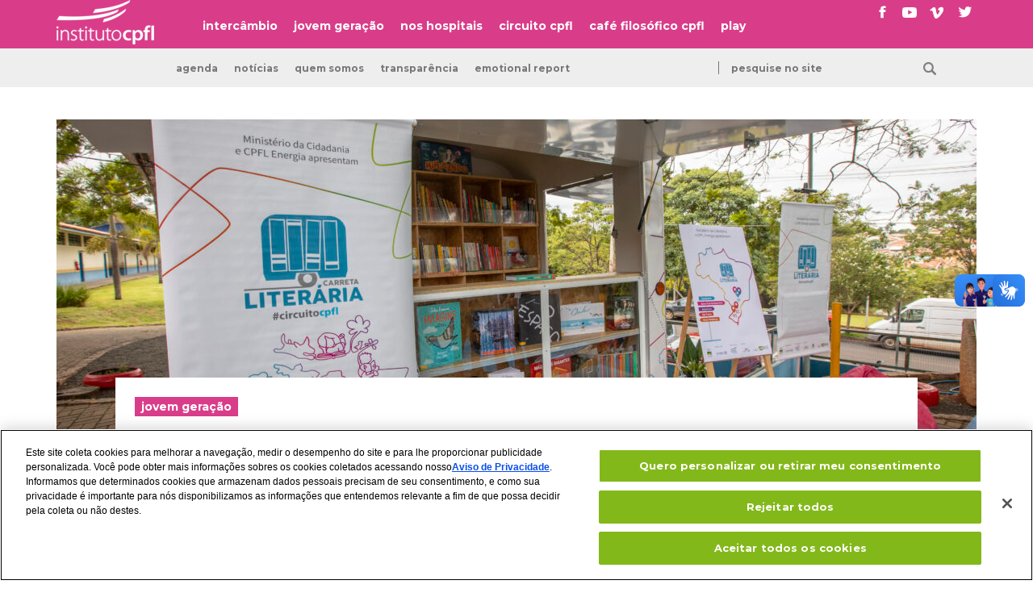

--- FILE ---
content_type: text/html; charset=UTF-8
request_url: https://institutocpfl.org.br/evento/carreta-literaria-em-olimpia-sp/
body_size: 11561
content:
<!DOCTYPE html>
<html class="no-js" lang="pt-BR">
<head>

<!-- Google Tag Manager -->
<script>(function(w,d,s,l,i){w[l]=w[l]||[];w[l].push({'gtm.start':
new Date().getTime(),event:'gtm.js'});var f=d.getElementsByTagName(s)[0],
j=d.createElement(s),dl=l!='dataLayer'?'&l='+l:'';j.async=true;j.src=
'https://www.googletagmanager.com/gtm.js?id='+i+dl;f.parentNode.insertBefore(j,f);
})(window,document,'script','dataLayer','GTM-PDKTXS6');</script>
<!-- End Google Tag Manager -->

<!-- Início do aviso de consentimento de cookies OneTrust para institutocpfl.org.br -->

<script src=https://cdn.cookielaw.org/scripttemplates/otSDKStub.js  type="text/javascript" charset="UTF-8" data-domain-script="7d179a9b-0c54-448c-ad5b-44d1f2a60832" ></script>

<script type="text/javascript">

function OptanonWrapper() { }

</script>

<!-- Final do aviso de consentimento de cookies OneTrust para institutocpfl.org.br -->


	
	<script>

		(function changeColor() {

			var pageColor=[];

			pageColor[0]="page--social";
			pageColor[1]="page--musica";
			pageColor[2]="page--cinema";
			pageColor[3]="page--cafe-filosofico";
			pageColor[4]="page--circuito";
			pageColor[5]="page--exposicao";
			
			var randomColor = Math.floor(Math.random() * pageColor.length);

			document.documentElement.className = pageColor[randomColor];

		})();

	</script>

		
					<script>
				document.documentElement.className = 'page--jovem';
			</script>
		
	<meta charset="UTF-8">

	
	<title>carreta literária em olímpia (sp) &#187; instituto cpfl</title>

	<meta name="viewport" content="width=device-width, initial-scale=1.0"/>
	<meta name="title" content="carreta literária em olímpia (sp) &#187; instituto cpfl">

	<link href='https://fonts.gstatic.com' rel='preconnect' crossorigin>
	<link href="https://fonts.googleapis.com/css?family=Lora%7CMontserrat:400,700" rel="stylesheet">

	<link rel="stylesheet" href="https://institutocpfl.org.br/cultura/wp-content/themes/portal-cpfl-130126/assets/css/main-f35cedb58f.css" />

	<link rel="profile" href="https://gmpg.org/xfn/11" />
	<link rel="pingback" href="https://institutocpfl.org.br/cultura/xmlrpc.php" />

	<link rel="apple-touch-icon" sizes="180x180" href="https://institutocpfl.org.br/cultura/wp-content/themes/portal-cpfl-130126/apple-touch-icon.png">
	<link rel="icon" type="image/png" href="https://institutocpfl.org.br/cultura/wp-content/themes/portal-cpfl-130126/favicon-32x32.png" sizes="32x32">
	<link rel="icon" type="image/png" href="https://institutocpfl.org.br/cultura/wp-content/themes/portal-cpfl-130126/favicon-16x16.png" sizes="16x16">
	<!-- <link rel="manifest" href="https://institutocpfl.org.br/cultura/wp-content/themes/portal-cpfl-130126/manifest.json"> -->
	<link rel="mask-icon" href="https://institutocpfl.org.br/cultura/wp-content/themes/portal-cpfl-130126/safari-pinned-tab.svg" color="#5bbad5">
	<meta name="theme-color" content="#ffffff">

	<script>
		window.cpflAssets = "https://institutocpfl.org.br/cultura/wp-content/themes/portal-cpfl-130126";
	</script>

	<meta name='robots' content='index, follow, max-image-preview:large, max-snippet:-1, max-video-preview:-1' />

	<!-- This site is optimized with the Yoast SEO plugin v21.6 - https://yoast.com/wordpress/plugins/seo/ -->
	<meta name="description" content="A Carreta Literária é uma biblioteca itinerante que conta com um acervo de 500 livros, promovendo a leitura e formação de leitores. Durante 1 ano, a carreta fica cerca de uma semana em escolas municipais da cidade, na qual os professores têm a oportunidade de desenvolver projetos voltados às práticas de leitura com os alunos. Além dos livros, a carreta também conta com jogos, marionetes e um catálogo com informações sobre o acervo dividido em tópicos e idade. Depois de um ano, a carreta e os livros são doados para o município, que fica responsável pela gestão e continuidade do projeto." />
	<link rel="canonical" href="https://institutocpfl.org.br/evento/carreta-literaria-em-olimpia-sp/" />
	<meta property="og:locale" content="pt_BR" />
	<meta property="og:type" content="article" />
	<meta property="og:title" content="carreta literária em olímpia (sp) &#187; instituto cpfl" />
	<meta property="og:description" content="A Carreta Literária é uma biblioteca itinerante que conta com um acervo de 500 livros, promovendo a leitura e formação de leitores. Durante 1 ano, a carreta fica cerca de uma semana em escolas municipais da cidade, na qual os professores têm a oportunidade de desenvolver projetos voltados às práticas de leitura com os alunos. Além dos livros, a carreta também conta com jogos, marionetes e um catálogo com informações sobre o acervo dividido em tópicos e idade. Depois de um ano, a carreta e os livros são doados para o município, que fica responsável pela gestão e continuidade do projeto." />
	<meta property="og:url" content="https://institutocpfl.org.br/evento/carreta-literaria-em-olimpia-sp/" />
	<meta property="og:site_name" content="instituto cpfl" />
	<meta property="og:image" content="https://institutocpfl.org.br/cultura/wp-content/uploads/2023/04/Adriano-Choque-Carreta-Literaria-Jaguariuna-043-scaled.jpg" />
	<meta property="og:image:width" content="2560" />
	<meta property="og:image:height" content="1707" />
	<meta property="og:image:type" content="image/jpeg" />
	<meta name="twitter:card" content="summary_large_image" />
	<meta name="twitter:label1" content="Est. tempo de leitura" />
	<meta name="twitter:data1" content="1 minuto" />
	<script type="application/ld+json" class="yoast-schema-graph">{"@context":"https://schema.org","@graph":[{"@type":"WebPage","@id":"https://institutocpfl.org.br/evento/carreta-literaria-em-olimpia-sp/","url":"https://institutocpfl.org.br/evento/carreta-literaria-em-olimpia-sp/","name":"carreta literária em olímpia (sp) &#187; instituto cpfl","isPartOf":{"@id":"https://institutocpfl.org.br/#website"},"primaryImageOfPage":{"@id":"https://institutocpfl.org.br/evento/carreta-literaria-em-olimpia-sp/#primaryimage"},"image":{"@id":"https://institutocpfl.org.br/evento/carreta-literaria-em-olimpia-sp/#primaryimage"},"thumbnailUrl":"https://institutocpfl.org.br/cultura/wp-content/uploads/2023/04/Adriano-Choque-Carreta-Literaria-Jaguariuna-043-scaled.jpg","datePublished":"2023-04-27T18:44:14+00:00","dateModified":"2023-04-27T18:44:14+00:00","description":"A Carreta Literária é uma biblioteca itinerante que conta com um acervo de 500 livros, promovendo a leitura e formação de leitores. Durante 1 ano, a carreta fica cerca de uma semana em escolas municipais da cidade, na qual os professores têm a oportunidade de desenvolver projetos voltados às práticas de leitura com os alunos. Além dos livros, a carreta também conta com jogos, marionetes e um catálogo com informações sobre o acervo dividido em tópicos e idade. Depois de um ano, a carreta e os livros são doados para o município, que fica responsável pela gestão e continuidade do projeto.","breadcrumb":{"@id":"https://institutocpfl.org.br/evento/carreta-literaria-em-olimpia-sp/#breadcrumb"},"inLanguage":"pt-BR","potentialAction":[{"@type":"ReadAction","target":["https://institutocpfl.org.br/evento/carreta-literaria-em-olimpia-sp/"]}]},{"@type":"ImageObject","inLanguage":"pt-BR","@id":"https://institutocpfl.org.br/evento/carreta-literaria-em-olimpia-sp/#primaryimage","url":"https://institutocpfl.org.br/cultura/wp-content/uploads/2023/04/Adriano-Choque-Carreta-Literaria-Jaguariuna-043-scaled.jpg","contentUrl":"https://institutocpfl.org.br/cultura/wp-content/uploads/2023/04/Adriano-Choque-Carreta-Literaria-Jaguariuna-043-scaled.jpg","width":2560,"height":1707},{"@type":"BreadcrumbList","@id":"https://institutocpfl.org.br/evento/carreta-literaria-em-olimpia-sp/#breadcrumb","itemListElement":[{"@type":"ListItem","position":1,"name":"Events","item":"https://institutocpfl.org.br/agenda/"},{"@type":"ListItem","position":2,"name":"carreta literária em olímpia (sp)"}]},{"@type":"WebSite","@id":"https://institutocpfl.org.br/#website","url":"https://institutocpfl.org.br/","name":"instituto cpfl","description":"energia que transforma realidades","publisher":{"@id":"https://institutocpfl.org.br/#organization"},"potentialAction":[{"@type":"SearchAction","target":{"@type":"EntryPoint","urlTemplate":"https://institutocpfl.org.br/?s={search_term_string}"},"query-input":"required name=search_term_string"}],"inLanguage":"pt-BR"},{"@type":"Organization","@id":"https://institutocpfl.org.br/#organization","name":"instituto cpfl","url":"https://institutocpfl.org.br/","logo":{"@type":"ImageObject","inLanguage":"pt-BR","@id":"https://institutocpfl.org.br/#/schema/logo/image/","url":"https://institutocpfl.org.br/cultura/wp-content/uploads/2021/03/instituti-cpfl-fachada.jpg","contentUrl":"https://institutocpfl.org.br/cultura/wp-content/uploads/2021/03/instituti-cpfl-fachada.jpg","width":1920,"height":838,"caption":"instituto cpfl"},"image":{"@id":"https://institutocpfl.org.br/#/schema/logo/image/"}}]}</script>
	<!-- / Yoast SEO plugin. -->


<link rel='dns-prefetch' href='//ajax.googleapis.com' />
<link rel='dns-prefetch' href='//vlibras.gov.br' />
<style id='classic-theme-styles-inline-css' type='text/css'>
/*! This file is auto-generated */
.wp-block-button__link{color:#fff;background-color:#32373c;border-radius:9999px;box-shadow:none;text-decoration:none;padding:calc(.667em + 2px) calc(1.333em + 2px);font-size:1.125em}.wp-block-file__button{background:#32373c;color:#fff;text-decoration:none}
</style>
<style id='global-styles-inline-css' type='text/css'>
body{--wp--preset--color--black: #000000;--wp--preset--color--cyan-bluish-gray: #abb8c3;--wp--preset--color--white: #ffffff;--wp--preset--color--pale-pink: #f78da7;--wp--preset--color--vivid-red: #cf2e2e;--wp--preset--color--luminous-vivid-orange: #ff6900;--wp--preset--color--luminous-vivid-amber: #fcb900;--wp--preset--color--light-green-cyan: #7bdcb5;--wp--preset--color--vivid-green-cyan: #00d084;--wp--preset--color--pale-cyan-blue: #8ed1fc;--wp--preset--color--vivid-cyan-blue: #0693e3;--wp--preset--color--vivid-purple: #9b51e0;--wp--preset--gradient--vivid-cyan-blue-to-vivid-purple: linear-gradient(135deg,rgba(6,147,227,1) 0%,rgb(155,81,224) 100%);--wp--preset--gradient--light-green-cyan-to-vivid-green-cyan: linear-gradient(135deg,rgb(122,220,180) 0%,rgb(0,208,130) 100%);--wp--preset--gradient--luminous-vivid-amber-to-luminous-vivid-orange: linear-gradient(135deg,rgba(252,185,0,1) 0%,rgba(255,105,0,1) 100%);--wp--preset--gradient--luminous-vivid-orange-to-vivid-red: linear-gradient(135deg,rgba(255,105,0,1) 0%,rgb(207,46,46) 100%);--wp--preset--gradient--very-light-gray-to-cyan-bluish-gray: linear-gradient(135deg,rgb(238,238,238) 0%,rgb(169,184,195) 100%);--wp--preset--gradient--cool-to-warm-spectrum: linear-gradient(135deg,rgb(74,234,220) 0%,rgb(151,120,209) 20%,rgb(207,42,186) 40%,rgb(238,44,130) 60%,rgb(251,105,98) 80%,rgb(254,248,76) 100%);--wp--preset--gradient--blush-light-purple: linear-gradient(135deg,rgb(255,206,236) 0%,rgb(152,150,240) 100%);--wp--preset--gradient--blush-bordeaux: linear-gradient(135deg,rgb(254,205,165) 0%,rgb(254,45,45) 50%,rgb(107,0,62) 100%);--wp--preset--gradient--luminous-dusk: linear-gradient(135deg,rgb(255,203,112) 0%,rgb(199,81,192) 50%,rgb(65,88,208) 100%);--wp--preset--gradient--pale-ocean: linear-gradient(135deg,rgb(255,245,203) 0%,rgb(182,227,212) 50%,rgb(51,167,181) 100%);--wp--preset--gradient--electric-grass: linear-gradient(135deg,rgb(202,248,128) 0%,rgb(113,206,126) 100%);--wp--preset--gradient--midnight: linear-gradient(135deg,rgb(2,3,129) 0%,rgb(40,116,252) 100%);--wp--preset--font-size--small: 13px;--wp--preset--font-size--medium: 20px;--wp--preset--font-size--large: 36px;--wp--preset--font-size--x-large: 42px;--wp--preset--spacing--20: 0.44rem;--wp--preset--spacing--30: 0.67rem;--wp--preset--spacing--40: 1rem;--wp--preset--spacing--50: 1.5rem;--wp--preset--spacing--60: 2.25rem;--wp--preset--spacing--70: 3.38rem;--wp--preset--spacing--80: 5.06rem;--wp--preset--shadow--natural: 6px 6px 9px rgba(0, 0, 0, 0.2);--wp--preset--shadow--deep: 12px 12px 50px rgba(0, 0, 0, 0.4);--wp--preset--shadow--sharp: 6px 6px 0px rgba(0, 0, 0, 0.2);--wp--preset--shadow--outlined: 6px 6px 0px -3px rgba(255, 255, 255, 1), 6px 6px rgba(0, 0, 0, 1);--wp--preset--shadow--crisp: 6px 6px 0px rgba(0, 0, 0, 1);}:where(.is-layout-flex){gap: 0.5em;}:where(.is-layout-grid){gap: 0.5em;}body .is-layout-flow > .alignleft{float: left;margin-inline-start: 0;margin-inline-end: 2em;}body .is-layout-flow > .alignright{float: right;margin-inline-start: 2em;margin-inline-end: 0;}body .is-layout-flow > .aligncenter{margin-left: auto !important;margin-right: auto !important;}body .is-layout-constrained > .alignleft{float: left;margin-inline-start: 0;margin-inline-end: 2em;}body .is-layout-constrained > .alignright{float: right;margin-inline-start: 2em;margin-inline-end: 0;}body .is-layout-constrained > .aligncenter{margin-left: auto !important;margin-right: auto !important;}body .is-layout-constrained > :where(:not(.alignleft):not(.alignright):not(.alignfull)){max-width: var(--wp--style--global--content-size);margin-left: auto !important;margin-right: auto !important;}body .is-layout-constrained > .alignwide{max-width: var(--wp--style--global--wide-size);}body .is-layout-flex{display: flex;}body .is-layout-flex{flex-wrap: wrap;align-items: center;}body .is-layout-flex > *{margin: 0;}body .is-layout-grid{display: grid;}body .is-layout-grid > *{margin: 0;}:where(.wp-block-columns.is-layout-flex){gap: 2em;}:where(.wp-block-columns.is-layout-grid){gap: 2em;}:where(.wp-block-post-template.is-layout-flex){gap: 1.25em;}:where(.wp-block-post-template.is-layout-grid){gap: 1.25em;}.has-black-color{color: var(--wp--preset--color--black) !important;}.has-cyan-bluish-gray-color{color: var(--wp--preset--color--cyan-bluish-gray) !important;}.has-white-color{color: var(--wp--preset--color--white) !important;}.has-pale-pink-color{color: var(--wp--preset--color--pale-pink) !important;}.has-vivid-red-color{color: var(--wp--preset--color--vivid-red) !important;}.has-luminous-vivid-orange-color{color: var(--wp--preset--color--luminous-vivid-orange) !important;}.has-luminous-vivid-amber-color{color: var(--wp--preset--color--luminous-vivid-amber) !important;}.has-light-green-cyan-color{color: var(--wp--preset--color--light-green-cyan) !important;}.has-vivid-green-cyan-color{color: var(--wp--preset--color--vivid-green-cyan) !important;}.has-pale-cyan-blue-color{color: var(--wp--preset--color--pale-cyan-blue) !important;}.has-vivid-cyan-blue-color{color: var(--wp--preset--color--vivid-cyan-blue) !important;}.has-vivid-purple-color{color: var(--wp--preset--color--vivid-purple) !important;}.has-black-background-color{background-color: var(--wp--preset--color--black) !important;}.has-cyan-bluish-gray-background-color{background-color: var(--wp--preset--color--cyan-bluish-gray) !important;}.has-white-background-color{background-color: var(--wp--preset--color--white) !important;}.has-pale-pink-background-color{background-color: var(--wp--preset--color--pale-pink) !important;}.has-vivid-red-background-color{background-color: var(--wp--preset--color--vivid-red) !important;}.has-luminous-vivid-orange-background-color{background-color: var(--wp--preset--color--luminous-vivid-orange) !important;}.has-luminous-vivid-amber-background-color{background-color: var(--wp--preset--color--luminous-vivid-amber) !important;}.has-light-green-cyan-background-color{background-color: var(--wp--preset--color--light-green-cyan) !important;}.has-vivid-green-cyan-background-color{background-color: var(--wp--preset--color--vivid-green-cyan) !important;}.has-pale-cyan-blue-background-color{background-color: var(--wp--preset--color--pale-cyan-blue) !important;}.has-vivid-cyan-blue-background-color{background-color: var(--wp--preset--color--vivid-cyan-blue) !important;}.has-vivid-purple-background-color{background-color: var(--wp--preset--color--vivid-purple) !important;}.has-black-border-color{border-color: var(--wp--preset--color--black) !important;}.has-cyan-bluish-gray-border-color{border-color: var(--wp--preset--color--cyan-bluish-gray) !important;}.has-white-border-color{border-color: var(--wp--preset--color--white) !important;}.has-pale-pink-border-color{border-color: var(--wp--preset--color--pale-pink) !important;}.has-vivid-red-border-color{border-color: var(--wp--preset--color--vivid-red) !important;}.has-luminous-vivid-orange-border-color{border-color: var(--wp--preset--color--luminous-vivid-orange) !important;}.has-luminous-vivid-amber-border-color{border-color: var(--wp--preset--color--luminous-vivid-amber) !important;}.has-light-green-cyan-border-color{border-color: var(--wp--preset--color--light-green-cyan) !important;}.has-vivid-green-cyan-border-color{border-color: var(--wp--preset--color--vivid-green-cyan) !important;}.has-pale-cyan-blue-border-color{border-color: var(--wp--preset--color--pale-cyan-blue) !important;}.has-vivid-cyan-blue-border-color{border-color: var(--wp--preset--color--vivid-cyan-blue) !important;}.has-vivid-purple-border-color{border-color: var(--wp--preset--color--vivid-purple) !important;}.has-vivid-cyan-blue-to-vivid-purple-gradient-background{background: var(--wp--preset--gradient--vivid-cyan-blue-to-vivid-purple) !important;}.has-light-green-cyan-to-vivid-green-cyan-gradient-background{background: var(--wp--preset--gradient--light-green-cyan-to-vivid-green-cyan) !important;}.has-luminous-vivid-amber-to-luminous-vivid-orange-gradient-background{background: var(--wp--preset--gradient--luminous-vivid-amber-to-luminous-vivid-orange) !important;}.has-luminous-vivid-orange-to-vivid-red-gradient-background{background: var(--wp--preset--gradient--luminous-vivid-orange-to-vivid-red) !important;}.has-very-light-gray-to-cyan-bluish-gray-gradient-background{background: var(--wp--preset--gradient--very-light-gray-to-cyan-bluish-gray) !important;}.has-cool-to-warm-spectrum-gradient-background{background: var(--wp--preset--gradient--cool-to-warm-spectrum) !important;}.has-blush-light-purple-gradient-background{background: var(--wp--preset--gradient--blush-light-purple) !important;}.has-blush-bordeaux-gradient-background{background: var(--wp--preset--gradient--blush-bordeaux) !important;}.has-luminous-dusk-gradient-background{background: var(--wp--preset--gradient--luminous-dusk) !important;}.has-pale-ocean-gradient-background{background: var(--wp--preset--gradient--pale-ocean) !important;}.has-electric-grass-gradient-background{background: var(--wp--preset--gradient--electric-grass) !important;}.has-midnight-gradient-background{background: var(--wp--preset--gradient--midnight) !important;}.has-small-font-size{font-size: var(--wp--preset--font-size--small) !important;}.has-medium-font-size{font-size: var(--wp--preset--font-size--medium) !important;}.has-large-font-size{font-size: var(--wp--preset--font-size--large) !important;}.has-x-large-font-size{font-size: var(--wp--preset--font-size--x-large) !important;}
.wp-block-navigation a:where(:not(.wp-element-button)){color: inherit;}
:where(.wp-block-post-template.is-layout-flex){gap: 1.25em;}:where(.wp-block-post-template.is-layout-grid){gap: 1.25em;}
:where(.wp-block-columns.is-layout-flex){gap: 2em;}:where(.wp-block-columns.is-layout-grid){gap: 2em;}
.wp-block-pullquote{font-size: 1.5em;line-height: 1.6;}
</style>
<link rel='stylesheet' id='wpdm-fonticon-css' href='https://institutocpfl.org.br/cultura/wp-content/plugins/download-manager/assets/wpdm-iconfont/css/wpdm-icons.css?ver=720409ca579a4f1963a46a7a18ee9a16' type='text/css' media='all' />
<link rel='stylesheet' id='wpdm-front-css' href='https://institutocpfl.org.br/cultura/wp-content/plugins/download-manager/assets/css/front.min.css?ver=720409ca579a4f1963a46a7a18ee9a16' type='text/css' media='all' />
<link rel='stylesheet' id='ce_responsive-css' href='https://institutocpfl.org.br/cultura/wp-content/plugins/simple-embed-code/css/video-container.min.css?ver=2.5.1' type='text/css' media='all' />
<link rel='stylesheet' id='js_composer_custom_css-css' href='//institutocpfl.org.br/cultura/wp-content/uploads/js_composer/custom.css?ver=6.13.0' type='text/css' media='all' />
<script type='text/javascript' src='//ajax.googleapis.com/ajax/libs/jquery/3.1.0/jquery.min.js' id='jquery-js'></script>
<script type='text/javascript' src='https://institutocpfl.org.br/cultura/wp-content/plugins/download-manager/assets/js/wpdm.min.js?ver=720409ca579a4f1963a46a7a18ee9a16' id='wpdm-frontend-js-js'></script>
<script type='text/javascript' id='wpdm-frontjs-js-extra'>
/* <![CDATA[ */
var wpdm_url = {"home":"https:\/\/institutocpfl.org.br\/","site":"https:\/\/institutocpfl.org.br\/cultura\/","ajax":"https:\/\/institutocpfl.org.br\/cultura\/wp-admin\/admin-ajax.php"};
var wpdm_js = {"spinner":"<i class=\"wpdm-icon wpdm-sun wpdm-spin\"><\/i>","client_id":"61264ffa5ee3eb635647a73020beb2fc"};
var wpdm_strings = {"pass_var":"Password Verified!","pass_var_q":"Please click following button to start download.","start_dl":"Start Download"};
/* ]]> */
</script>
<script type='text/javascript' src='https://institutocpfl.org.br/cultura/wp-content/plugins/download-manager/assets/js/front.min.js?ver=3.3.12' id='wpdm-frontjs-js'></script>
<script type='text/javascript' id='events-manager-js-extra'>
/* <![CDATA[ */
var EM = {"ajaxurl":"https:\/\/institutocpfl.org.br\/cultura\/wp-admin\/admin-ajax.php","locationajaxurl":"https:\/\/institutocpfl.org.br\/cultura\/wp-admin\/admin-ajax.php?action=locations_search","firstDay":"0","locale":"pt","dateFormat":"yy-mm-dd","ui_css":"https:\/\/institutocpfl.org.br\/cultura\/wp-content\/plugins\/events-manager\/includes\/css\/jquery-ui\/build.min.css","show24hours":"1","is_ssl":"1","autocomplete_limit":"10","calendar":{"breakpoints":{"small":560,"medium":908,"large":false}},"phone":"","datepicker":{"format":"d\/m\/Y","locale":"pt"},"search":{"breakpoints":{"small":650,"medium":850,"full":false}},"url":"https:\/\/institutocpfl.org.br\/cultura\/wp-content\/plugins\/events-manager","assets":{"input.em-uploader":{"js":{"em-uploader":{"url":"https:\/\/institutocpfl.org.br\/cultura\/wp-content\/plugins\/events-manager\/includes\/js\/em-uploader.js","required":true,"event":"em_uploader_ready"}}}},"txt_search":"Busque por palavras","txt_searching":"Searching...","txt_loading":"Loading..."};
/* ]]> */
</script>
<script type='text/javascript' src='https://institutocpfl.org.br/cultura/wp-content/plugins/events-manager/includes/js/events-manager.js?ver=6.6.4.4' id='events-manager-js'></script>
<script type='text/javascript' src='https://institutocpfl.org.br/cultura/wp-content/plugins/events-manager/includes/external/flatpickr/l10n/pt.js?ver=6.6.4.4' id='em-flatpickr-localization-js'></script>
<script type='text/javascript' id='3d-flip-book-client-locale-loader-js-extra'>
/* <![CDATA[ */
var FB3D_CLIENT_LOCALE = {"ajaxurl":"https:\/\/institutocpfl.org.br\/cultura\/wp-admin\/admin-ajax.php","dictionary":{"Table of contents":"Table of contents","Close":"Close","Bookmarks":"Bookmarks","Thumbnails":"Thumbnails","Search":"Search","Share":"Share","Facebook":"Facebook","Twitter":"Twitter","Email":"Email","Play":"Play","Previous page":"Previous page","Next page":"Next page","Zoom in":"Zoom in","Zoom out":"Zoom out","Fit view":"Fit view","Auto play":"Auto play","Full screen":"Full screen","More":"More","Smart pan":"Smart pan","Single page":"Single page","Sounds":"Sounds","Stats":"Stats","Print":"Print","Download":"Download","Goto first page":"Goto first page","Goto last page":"Goto last page"},"images":"https:\/\/institutocpfl.org.br\/cultura\/wp-content\/plugins\/interactive-3d-flipbook-powered-physics-engine\/assets\/images\/","jsData":{"urls":[],"posts":{"ids_mis":[],"ids":[]},"pages":[],"firstPages":[],"bookCtrlProps":[],"bookTemplates":[]},"key":"3d-flip-book","pdfJS":{"pdfJsLib":"https:\/\/institutocpfl.org.br\/cultura\/wp-content\/plugins\/interactive-3d-flipbook-powered-physics-engine\/assets\/js\/pdf.min.js?ver=4.3.136","pdfJsWorker":"https:\/\/institutocpfl.org.br\/cultura\/wp-content\/plugins\/interactive-3d-flipbook-powered-physics-engine\/assets\/js\/pdf.worker.js?ver=4.3.136","stablePdfJsLib":"https:\/\/institutocpfl.org.br\/cultura\/wp-content\/plugins\/interactive-3d-flipbook-powered-physics-engine\/assets\/js\/stable\/pdf.min.js?ver=2.5.207","stablePdfJsWorker":"https:\/\/institutocpfl.org.br\/cultura\/wp-content\/plugins\/interactive-3d-flipbook-powered-physics-engine\/assets\/js\/stable\/pdf.worker.js?ver=2.5.207","pdfJsCMapUrl":"https:\/\/institutocpfl.org.br\/cultura\/wp-content\/plugins\/interactive-3d-flipbook-powered-physics-engine\/assets\/cmaps\/"},"cacheurl":"https:\/\/institutocpfl.org.br\/cultura\/wp-content\/uploads\/3d-flip-book\/cache\/","pluginsurl":"https:\/\/institutocpfl.org.br\/cultura\/wp-content\/plugins\/","pluginurl":"https:\/\/institutocpfl.org.br\/cultura\/wp-content\/plugins\/interactive-3d-flipbook-powered-physics-engine\/","thumbnailSize":{"width":"150","height":"150"},"version":"1.16.15"};
/* ]]> */
</script>
<script type='text/javascript' src='https://institutocpfl.org.br/cultura/wp-content/plugins/interactive-3d-flipbook-powered-physics-engine/assets/js/client-locale-loader.js?ver=1.16.15' id='3d-flip-book-client-locale-loader-js' async data-wp-strategy='async'></script>
<script type='text/javascript' src='https://vlibras.gov.br/app/vlibras-plugin.js?ver=1.0' id='vlibrasjs-js'></script>
<script id="vlibrasjs-js-after" type="text/javascript">
try{vlibrasjs.load({ async: true });}catch(e){}
</script>

<link rel='shortlink' href='https://institutocpfl.org.br/?p=52286' />
<link rel="alternate" type="application/json+oembed" href="https://institutocpfl.org.br/wp-json/oembed/1.0/embed?url=https%3A%2F%2Finstitutocpfl.org.br%2Fevento%2Fcarreta-literaria-em-olimpia-sp%2F" />
<link rel="alternate" type="text/xml+oembed" href="https://institutocpfl.org.br/wp-json/oembed/1.0/embed?url=https%3A%2F%2Finstitutocpfl.org.br%2Fevento%2Fcarreta-literaria-em-olimpia-sp%2F&#038;format=xml" />
<meta name="generator" content="Powered by WPBakery Page Builder - drag and drop page builder for WordPress."/>
<link rel="icon" href="https://institutocpfl.org.br/cultura/wp-content/uploads/2019/04/cropped-INSTITUTO-CPFL-32x32.jpg" sizes="32x32" />
<link rel="icon" href="https://institutocpfl.org.br/cultura/wp-content/uploads/2019/04/cropped-INSTITUTO-CPFL-192x192.jpg" sizes="192x192" />
<link rel="apple-touch-icon" href="https://institutocpfl.org.br/cultura/wp-content/uploads/2019/04/cropped-INSTITUTO-CPFL-180x180.jpg" />
<meta name="msapplication-TileImage" content="https://institutocpfl.org.br/cultura/wp-content/uploads/2019/04/cropped-INSTITUTO-CPFL-270x270.jpg" />
<noscript><style> .wpb_animate_when_almost_visible { opacity: 1; }</style></noscript><meta name="generator" content="WordPress Download Manager 3.3.12" />
                <style>
        /* WPDM Link Template Styles */        </style>
                <style>

            :root {
                --color-primary: #4a8eff;
                --color-primary-rgb: 74, 142, 255;
                --color-primary-hover: #5998ff;
                --color-primary-active: #3281ff;
                --color-secondary: #6c757d;
                --color-secondary-rgb: 108, 117, 125;
                --color-secondary-hover: #6c757d;
                --color-secondary-active: #6c757d;
                --color-success: #018e11;
                --color-success-rgb: 1, 142, 17;
                --color-success-hover: #0aad01;
                --color-success-active: #0c8c01;
                --color-info: #2CA8FF;
                --color-info-rgb: 44, 168, 255;
                --color-info-hover: #2CA8FF;
                --color-info-active: #2CA8FF;
                --color-warning: #FFB236;
                --color-warning-rgb: 255, 178, 54;
                --color-warning-hover: #FFB236;
                --color-warning-active: #FFB236;
                --color-danger: #ff5062;
                --color-danger-rgb: 255, 80, 98;
                --color-danger-hover: #ff5062;
                --color-danger-active: #ff5062;
                --color-green: #30b570;
                --color-blue: #0073ff;
                --color-purple: #8557D3;
                --color-red: #ff5062;
                --color-muted: rgba(69, 89, 122, 0.6);
                --wpdm-font: "Montserrat", -apple-system, BlinkMacSystemFont, "Segoe UI", Roboto, Helvetica, Arial, sans-serif, "Apple Color Emoji", "Segoe UI Emoji", "Segoe UI Symbol";
            }

            .wpdm-download-link.btn.btn-primary.btn-sm {
                border-radius: 4px;
            }


        </style>
        
</head>

<body data-rsssl=1 id="js-body" class="body">
    <!-- Google Tag Manager (noscript) -->
<noscript><iframe src="https://www.googletagmanager.com/ns.html?id=GTM-PDKTXS6"
height="0" width="0" style="display:none;visibility:hidden"></iframe></noscript>
<!-- End Google Tag Manager (noscript) -->

<div class="full-wrapper">
	<!-- SKIP LINKS -->
	<ul class="skip-links" id="js-skip-links">
		<li class="skip-links__item"><a class="visuallyhidden skip-links__anchor" href="#js-navigation">Ir para o menu do site</a></li>
		<li class="skip-links__item"><a class="visuallyhidden skip-links__anchor" href="#main">Ir para o conteúdo do site</a></li>
	</ul>
	<!-- END SKIP LINKS --><!-- NAVIGATION -->
<header class="header-container header-container--eixos">
	<div class="header-wrapper ">
		<div class="content">
							<a class="header__logo" href="https://institutocpfl.org.br/">
					<img src="https://institutocpfl.org.br/cultura/wp-content/themes/portal-cpfl-130126/assets/img/logo/logo-cpfl-21a97de8ac.png" alt="Instituto CPFL" />
				</a>
			
			<nav id="js-navigation-wrapper" class="header__navigation-wrapper" role="navigation">
				<button id="js-navigation-toogler" class="default-button navigation-toogler" type="button" aria-label="Abrir o menu de navegação">
					<span class="navigation-toogler__text">menu</span><span class="navigation-toogler__burguer">&nbsp;</span>
				</button>
				<div id="js-navigation" class="navigation">
					<ul id="js-navigation-list" class="header__navigation"><li id="menu-item-46567" class="menu-item menu-item-type-post_type menu-item-object-page menu-item-46567"><a href="https://institutocpfl.org.br/intercambio-brasil-china/">intercâmbio</a></li>
<li id="menu-item-46566" class="menu-item menu-item-type-post_type menu-item-object-page menu-item-46566"><a href="https://institutocpfl.org.br/cpfl-jovem-geracao/">jovem geração</a></li>
<li id="menu-item-46568" class="menu-item menu-item-type-post_type menu-item-object-page menu-item-46568"><a href="https://institutocpfl.org.br/cpfl-nos-hospitais/">nos hospitais</a></li>
<li id="menu-item-46569" class="menu-item menu-item-type-post_type menu-item-object-page menu-item-46569"><a href="https://institutocpfl.org.br/circuito-cpfl/">circuito cpfl</a></li>
<li id="menu-item-36698" class="menu-item menu-item-type-post_type menu-item-object-page menu-item-36698"><a href="https://institutocpfl.org.br/cafe-filosofico/">café filosófico cpfl</a></li>
<li id="menu-item-38927" class="menu-item menu-item-type-custom menu-item-object-custom menu-item-38927"><a href="https://institutocpfl.org.br/play/">play</a></li>
</ul>				</div>
			</nav>
			<div class="flow-opposite">
				<form role="search" method="get" class="hide-desktop form-search form-search--mobile" action="https://institutocpfl.org.br/">
					<label for="navigation-search" class="visuallyhidden">Pesquise no site</label>
					<input id="navigation-search" type="text" class="form-search__input" name="s" placeholder="busca" required />
					<button type="submit" class="form-search__submit" name="submit" value=""></button>
				</form>
				<!--<form class="header__action-wrapper" name="ccoptin" action="https://visitor.r20.constantcontact.com/d.jsp" target="_blank" method="POST">
					<label for="navigation-newsletter" class="visuallyhidden">Inscreva-se para receber nossa newsletter</label>
					<input type="hidden" name="llr" value="byxqmtfab">
					<input type="hidden" name="m" value="1105531002625">
					<input type="hidden" name="p" value="oi">
					<input id="navigation-newsletter" class="anchor-button anchor-button--transparent anchor-button--type-2" type="submit" value="assine a newsletter" title="assine a nossa newsletter">
				</form>-->
				<ul class="social-networks social-networks--header" aria-labelledby="footer-redes-sociais">
					<li class="social-networks__item">
						<a href="https://pt-br.facebook.com/institutocpfl/" target="_blank" rel="external" class="social-networks__anchor social-networks__anchor--tranparent"><img class="post-share__icon" src="https://institutocpfl.org.br/cultura/wp-content/themes/portal-cpfl-130126/assets/img/icons/social/icon-facebook-40011c894a.svg" alt="" /><span class="visuallyhidden">Acesse nosso Facebook</span></a>
					</li>
					<li class="social-networks__item">
						<a href="https://www.youtube.com/user/videoscpflcultura" target="_blank" rel="external" class="social-networks__anchor social-networks__anchor--tranparent"><img class="post-share__icon" src="https://institutocpfl.org.br/cultura/wp-content/themes/portal-cpfl-130126/assets/img/icons/social/icon-youtube-1fab1aac2e.svg" alt="" /><span class="visuallyhidden">Acesse nosso canal no Youtube</span></a>
					</li>
					<li class="social-networks__item">
						<a href="https://vimeo.com/institutocpfl" target="_blank" rel="external" class="social-networks__anchor social-networks__anchor--tranparent"><img class="post-share__icon" src="https://institutocpfl.org.br/cultura/wp-content/themes/portal-cpfl-130126/assets/img/icons/social/icon-vimeo-1da231ec7f.svg" alt="" /><span class="visuallyhidden">Acesse nosso canal no Vimeo</span></a>
					</li>
					<li class="social-networks__item">
						<a href="https://twitter.com/institutocpfl" target="_blank" class="social-networks__anchor social-networks__anchor--tranparent" rel="external"><img class="post-share__icon" src="https://institutocpfl.org.br/cultura/wp-content/themes/portal-cpfl-130126/assets/img/icons/social/icon-twitter-51eacca1a4.svg" alt="" /><span class="visuallyhidden">Acesse nosso Twitter</span></a>
					</li>
				</ul>
			</div>
		</div>
	</div>
	<div class="sub-menu-wrapper">
		<div class="content">
			<div class="sub-menu__page-logo">
									<img src="" alt="" />
								&nbsp;
			</div>
			<ul id="menu-submenu" class="header__navigation header__navigation--sub-menu"><li id="menu-item-36704" class="menu-item menu-item-type-post_type menu-item-object-page menu-item-36704"><a href="https://institutocpfl.org.br/agenda/">Agenda</a></li>
<li id="menu-item-36705" class="menu-item menu-item-type-post_type menu-item-object-page menu-item-36705"><a href="https://institutocpfl.org.br/noticias/">Notícias</a></li>
<li id="menu-item-46287" class="menu-item menu-item-type-post_type menu-item-object-page menu-item-46287"><a href="https://institutocpfl.org.br/quem-somos/">Quem somos</a></li>
<li id="menu-item-51443" class="menu-item menu-item-type-post_type menu-item-object-page menu-item-51443"><a href="https://institutocpfl.org.br/transparencia-para-nos/">transparência</a></li>
<li id="menu-item-55402" class="menu-item menu-item-type-post_type menu-item-object-page menu-item-55402"><a href="https://institutocpfl.org.br/emotional-report/">emotional report</a></li>
</ul>			<form role="search" method="get" class="form-search hide-mobile" action="https://institutocpfl.org.br/">
				<label class="visuallyhidden" for="navigation-desktop-search">Pesquise no site</label>
				<input id="navigation-desktop-search" type="text" class="form-search__input" name="s" placeholder="pesquise no site" required />
				<button type="submit" class="form-search__submit" name="submit" value=""></button>
			</form>
		</div>
	</div>
</header>
<!-- END NAVIGATION -->
		<main id="main" class="post-wrapper content" itemscope itemtype="http://schema.org/NewsArticle">
				<article class="content--cafe content--jovem" id="article">
						<div class="center-elements">
				<img src="https://institutocpfl.org.br/cultura/wp-content/uploads/2023/04/Adriano-Choque-Carreta-Literaria-Jaguariuna-043-1140x400.jpg" alt="" />
			</div>
			<div class="content post-content-wrapper post-content-wrapper--event">
				<div class="post-content post-content--events">
					<header class="post-header">
						<div class="media-tag p-category">jovem geração</div>
						<div class="post-title-container post-title-container--event">
							<div class="event-date event-date--type-2">
								<strong>
																		<div class="event-date--day">02</div>
									<div class="event-date--month">maio</div>
								</strong>
                                                                    <div class="event-date--separator">até</div>
                                    <div>
                                        <div class="event-date--day event-date--day-end">12</div>
                                        <div class="event-date--month event-date--month-end">maio</div>
                                    </div>
                                							</div>
							<div>
								<h1 class="media-description media-description--size-2 p-name" itemprop="headline">carreta literária em olímpia (sp)</h1>
								<ul class="event-info-list event-info-list--open-event">
									<li class="event-info-list__item"><img class="event-info-list__item-icon" src="https://institutocpfl.org.br/cultura/wp-content/themes/portal-cpfl-130126/assets/img/icons/icon-locale--big-9d41b468e3.svg" alt="" />olímpia (sp)</li>
									<li class="event-info-list__item"><img class="event-info-list__item-icon" src="https://institutocpfl.org.br/cultura/wp-content/themes/portal-cpfl-130126/assets/img/icons/icon-clock--big-7c9f1eaa55.svg" alt="" />09:00</li>
								</ul>
							</div>
						</div>
					</header>
					<div class="post-entry">
						<p><strong>Olímpia (SP)</strong><br />
<strong>02/05 a 05/05 | EMEB Lourice</strong><br />
<strong>08/05 a 12/05 | EMEB Cidade Mirim de São João Batista </strong></p>
<p>A Carreta Literária é uma biblioteca itinerante que conta com um acervo de 500 livros, promovendo a leitura e formação de leitores. Durante 1 ano, a carreta fica cerca de uma semana em escolas municipais da cidade, na qual os professores têm a oportunidade de desenvolver projetos voltados às práticas de leitura com os alunos. Além dos livros, a carreta também conta com jogos, marionetes e um catálogo com informações sobre o acervo dividido em tópicos e idade. Depois de um ano, a carreta e os livros são doados para o município, que fica responsável pela gestão e continuidade do projeto.</p>
<p>Conheça mais a Carreta Literária:</p>
<div class="embed-figure__container"><iframe title="Conheça a Carreta Literária #CPFLjovemGeracao" src="https://www.youtube.com/embed/eZsEH0EJeZg?feature=oembed" width="500" height="281" frameborder="0" allowfullscreen="allowfullscreen" data-mce-fragment="1"></iframe></div>
<img decoding="async" fetchpriority="high" class="aligncenter size-medium wp-image-51293" src="https://institutocpfl.org.br/cultura/wp-content/uploads/2022/10/CPFL-JOVEM-GERAA%CC%88O-1-300x202.png" sizes="(max-width: 300px) 100vw, 300px" srcset="https://institutocpfl.org.br/cultura/wp-content/uploads/2022/10/CPFL-JOVEM-GERAÄO-1-300x202.png 300w, https://institutocpfl.org.br/cultura/wp-content/uploads/2022/10/CPFL-JOVEM-GERAÄO-1-666x448.png 666w, https://institutocpfl.org.br/cultura/wp-content/uploads/2022/10/CPFL-JOVEM-GERAÄO-1-768x517.png 768w, https://institutocpfl.org.br/cultura/wp-content/uploads/2022/10/CPFL-JOVEM-GERAÄO-1-1536x1033.png 1536w, https://institutocpfl.org.br/cultura/wp-content/uploads/2022/10/CPFL-JOVEM-GERAÄO-1-2048x1377.png 2048w, https://institutocpfl.org.br/cultura/wp-content/uploads/2022/10/CPFL-JOVEM-GERAÄO-1-364x245.png 364w" alt="" width="300" height="202" />
					</div>
					<footer class="post-footer">
						<h2 id="post-share" class="media-description media-description--share">gostou? compartilhe!</h2>
						<ul class="social-networks" aria-labelledby="post-share">
							<li class="social-networks__item">
								<a href="https://twitter.com/share?text=carreta%20liter%C3%A1ria%20em%20ol%C3%ADmpia%20%28sp%29&amp;url=https://institutocpfl.org.br/evento/carreta-literaria-em-olimpia-sp/" class="social-networks__anchor social-networks__anchor--twitter" target="_blank" rel="external"><img class="post-share__icon" src="https://institutocpfl.org.br/cultura/wp-content/themes/portal-cpfl-130126/assets/img/icons/social/icon-twitter-51eacca1a4.svg" alt="" /><span class="visuallyhidden">Twittar em nova janela</span></a>
							</li>
							<li class="social-networks__item">
								<a href="https://www.facebook.com/sharer/sharer.php?u=https://institutocpfl.org.br/evento/carreta-literaria-em-olimpia-sp/" target="_blank" rel="external" class="social-networks__anchor social-networks__anchor--facebook"><img class="post-share__icon" src="https://institutocpfl.org.br/cultura/wp-content/themes/portal-cpfl-130126/assets/img/icons/social/icon-facebook-40011c894a.svg" alt="" /><span class="visuallyhidden">Compartilhar no Facebook (abre em nova janela)</span></a>
							</li>
						</ul>
					</footer>
				</div>
			</div>
		</article>
	</main>
	<div class="section-wrapper section-wrapper--color-2">
		<div class="content">
			<div class="center-elements--mobile">
				<h2 class="title" id="related-links">você também pode gostar</h2>
			</div>
			<ul aria-labelledby="related-links" class="events-list content--list">
				
	            
	            	
	            								                    <li class="event-container col-4-12">
	                        <article class="event content--jovem">
	                            <div class="event-header">
	                                <a class="event__thumb-wrapper" href="https://institutocpfl.org.br/evento/cafe-na-tv-o-que-pode-o-amor-com-renato-noguera-3/">
	                                    <img class="event__thumb" src="https://institutocpfl.org.br/cultura/wp-content/uploads/2026/01/JCC-282.jpg" alt="" />
	                                </a>
	                                <strong class="event__tag media-tag">jovem geração</strong>
	                            </div>
	                            <div class="event-content">
	                                <div class="event-date">
	                                    <strong class="event-date__wrapper">
	                                        <div>
	                                            	                                                <div class="event-date--title">Hoje</div>
	                                            	                                            <div class="event-date--day">01</div>
	                                            <div class="event-date--month">jan</div>
	                                        </div>
	                                        	                                            <div class="event-date--separator">até</div>
	                                            <div>
	                                                <div class="event-date--day event-date--day-end">31</div>
	                                                <div class="event-date--month event-date--month-end">jan</div>
	                                            </div>
	                                        	                                    </strong>
	                                </div>
	                                <div class="event-info">
	                                    <a href="https://institutocpfl.org.br/evento/cafe-na-tv-o-que-pode-o-amor-com-renato-noguera-3/"><h3 class="media-description">CPFL Jovem Geração</h3></a>
	                                    <ul class="event-info-list">
	                                        <li class="event-info-list__item"><img class="event-info-list__item-icon" src="https://institutocpfl.org.br/cultura/wp-content/themes/portal-cpfl-130126/assets/img/icons/icon-locale-f698ba00a0.svg" alt="" />diversos</li>
	                                        <li class="event-info-list__item"><img class="event-info-list__item-icon" src="https://institutocpfl.org.br/cultura/wp-content/themes/portal-cpfl-130126/assets/img/icons/icon-clock-f3a45dbd0c.svg" alt="" />00:00</li>
	                                    </ul>
	                                </div>
	                            </div>
	                        </article>
	                    </li>

	            	
	            
	            	
	            								                    <li class="event-container col-4-12">
	                        <article class="event content--hospitais">
	                            <div class="event-header">
	                                <a class="event__thumb-wrapper" href="https://institutocpfl.org.br/evento/cpfl-nos-hospitais/">
	                                    <img class="event__thumb" src="https://institutocpfl.org.br/cultura/wp-content/uploads/2023/06/doutores-do-sorriso-edit-364x245.jpg" alt="" />
	                                </a>
	                                <strong class="event__tag media-tag">cpfl nos hospitais</strong>
	                            </div>
	                            <div class="event-content">
	                                <div class="event-date">
	                                    <strong class="event-date__wrapper">
	                                        <div>
	                                            	                                                <div class="event-date--title">Hoje</div>
	                                            	                                            <div class="event-date--day">01</div>
	                                            <div class="event-date--month">jan</div>
	                                        </div>
	                                        	                                            <div class="event-date--separator">até</div>
	                                            <div>
	                                                <div class="event-date--day event-date--day-end">31</div>
	                                                <div class="event-date--month event-date--month-end">jan</div>
	                                            </div>
	                                        	                                    </strong>
	                                </div>
	                                <div class="event-info">
	                                    <a href="https://institutocpfl.org.br/evento/cpfl-nos-hospitais/"><h3 class="media-description">CPFL nos Hospitais</h3></a>
	                                    <ul class="event-info-list">
	                                        <li class="event-info-list__item"><img class="event-info-list__item-icon" src="https://institutocpfl.org.br/cultura/wp-content/themes/portal-cpfl-130126/assets/img/icons/icon-locale-f698ba00a0.svg" alt="" /></li>
	                                        <li class="event-info-list__item"><img class="event-info-list__item-icon" src="https://institutocpfl.org.br/cultura/wp-content/themes/portal-cpfl-130126/assets/img/icons/icon-clock-f3a45dbd0c.svg" alt="" />00:00</li>
	                                    </ul>
	                                </div>
	                            </div>
	                        </article>
	                    </li>

	            	
	            
	            	
	            								                    <li class="event-container col-4-12">
	                        <article class="event content--cafe-filosofico">
	                            <div class="event-header">
	                                <a class="event__thumb-wrapper" href="https://institutocpfl.org.br/evento/cafe-na-tv-casamento-separacao-e-recasamento-com-alexandre-coimba-amaral-2/">
	                                    <img class="event__thumb" src="https://institutocpfl.org.br/cultura/wp-content/uploads/2025/12/CAFE_NA_TV_JANEIRO_SITE_2025_THUMB_1280PX_X_720PX_25_01_2026.png" alt="" />
	                                </a>
	                                <strong class="event__tag media-tag">café filosófico</strong>
	                            </div>
	                            <div class="event-content">
	                                <div class="event-date">
	                                    <strong class="event-date__wrapper">
	                                        <div>
	                                            	                                            <div class="event-date--day">27</div>
	                                            <div class="event-date--month">jan</div>
	                                        </div>
	                                        	                                    </strong>
	                                </div>
	                                <div class="event-info">
	                                    <a href="https://institutocpfl.org.br/evento/cafe-na-tv-casamento-separacao-e-recasamento-com-alexandre-coimba-amaral-2/"><h3 class="media-description">café na tv | Casamento, separação e recasamento, com Alexandre Coimba Amaral</h3></a>
	                                    <ul class="event-info-list">
	                                        <li class="event-info-list__item"><img class="event-info-list__item-icon" src="https://institutocpfl.org.br/cultura/wp-content/themes/portal-cpfl-130126/assets/img/icons/icon-locale-f698ba00a0.svg" alt="" />na tv cultura e no youtube </li>
	                                        <li class="event-info-list__item"><img class="event-info-list__item-icon" src="https://institutocpfl.org.br/cultura/wp-content/themes/portal-cpfl-130126/assets/img/icons/icon-clock-f3a45dbd0c.svg" alt="" />00:00</li>
	                                    </ul>
	                                </div>
	                            </div>
	                        </article>
	                    </li>

	            	
	            
	            	
	            	
	            			</ul>
		</div>
	</div>
	<div class="wrapper-buttons">
		<div class="center-elements">
			<a href="https://institutocpfl.org.br/agenda" class="anchor-button anchor-button--size-2">Ver todos os eventos</a>
		</div>
	</div>
		<!-- FOOTER -->
<div class="section-wrapper">
	<div class="content">
		<div class="center-elements">
			<!-- <img class="u-margin-2" src="https://institutocpfl.org.br/cultura/wp-content/themes/portal-cpfl-130126/assets/img/examples/example-sponsors-b6a2ceb309.jpg" alt="" /> -->
			<!-- <img class="u-margin-2" src="https://www.institutocpfl.org.br/cultura/wp-content/uploads/2018/11/example-sponsors-b6a2ceb310.jpg" alt="" /> -->
			<img class="u-margin-2" src="https://institutocpfl.org.br/cultura/wp-content/uploads/2025/08/ReGUA-DE-LOGOS-2025.png" alt="" />
		</div>
	</div>
</div>
<footer class="wrapper-footer">
	<h2 class="visuallyhidden">Rodapé</h2>
	<div class="content center-elements--mobile">
		<div class="col-2-12 u-margin-2">
			<h3 class="footer-links__title">institucional</h3>
			<ul id="js-footer-links-institucinal" class="footer-links"><li id="menu-item-37226" class="menu-item menu-item-type-post_type menu-item-object-page menu-item-37226"><a href="https://institutocpfl.org.br/quem-somos/">Sobre</a></li>
<li id="menu-item-36753" class="menu-item menu-item-type-post_type menu-item-object-page menu-item-36753"><a href="https://institutocpfl.org.br/?page_id=5497">Equipe</a></li>
<li id="menu-item-36754" class="menu-item menu-item-type-post_type menu-item-object-page menu-item-36754"><a href="https://institutocpfl.org.br/quem-somos/imprensa/">Imprensa</a></li>
<li id="menu-item-36756" class="menu-item menu-item-type-post_type menu-item-object-page menu-item-36756"><a href="https://institutocpfl.org.br/duvidas/">Dúvidas</a></li>
<li id="menu-item-37227" class="menu-item menu-item-type-post_type menu-item-object-page menu-item-37227"><a href="https://institutocpfl.org.br/contato/">Contato</a></li>
</ul>		</div>
		<div class="col-2-12 u-margin-2">
			<h3 class="footer-links__title">instituto cpfl</h3>
			<ul id="js-footer-links-cpfl" class="footer-links"><li id="menu-item-36760" class="menu-item menu-item-type-post_type menu-item-object-page menu-item-36760"><a href="https://institutocpfl.org.br/quem-somos/como-participar/">Como participar</a></li>
<li id="menu-item-36762" class="menu-item menu-item-type-post_type menu-item-object-page menu-item-36762"><a href="https://institutocpfl.org.br/quem-somos/como-chegar/">Como chegar</a></li>
<li id="menu-item-43175" class="menu-item menu-item-type-post_type menu-item-object-page menu-item-43175"><a href="https://institutocpfl.org.br/termos-de-uso/">Termos de uso</a></li>
<li id="menu-item-43176" class="menu-item menu-item-type-post_type menu-item-object-page menu-item-43176"><a href="https://institutocpfl.org.br/politica-de-privacidade/">Política de privacidade</a></li>
</ul>		</div>

		
		<div class="col-4-12 flow-opposite">
			<img class="" src="https://institutocpfl.org.br/cultura/wp-content/themes/portal-cpfl-130126/assets/img/logo/logo-cpfl-21a97de8ac.png" alt="Instituto CPFL" />
			<div class="u-margin-2 footer__address">Rua Jorge Figueiredo Corrêa, 1632 <br/> Chácara Primavera, Campinas <br/> CEP 13087-490 <br/> Telefone: (19) 3756-8000</div>
			<div class="footer__address u-margin-5">e-mail: <a href="/cdn-cgi/l/email-protection#96fff8e5e2ffe2e3e2f9f5e6f0fad6fff8e5e2ffe2e3e2f9f5e6f0fab8f9e4f1b8f4e4" class="footer__address--mail"><span class="__cf_email__" data-cfemail="e28b8c91968b9697968d8192848ea28b8c91968b9697968d8192848ecc8d9085cc8090">[email&#160;protected]</span></a></div>
			<h3 id="footer-redes-sociais" class="visuallyhidden">Redes sociais</h3>
			<ul class="social-networks" aria-labelledby="footer-redes-sociais">
				<li class="social-networks__item">
					<a href="https://pt-br.facebook.com/institutocpfl/" target="_blank" rel="external" class="social-networks__anchor"><img class="post-share__icon" src="https://institutocpfl.org.br/cultura/wp-content/themes/portal-cpfl-130126/assets/img/icons/social/icon-facebook-40011c894a.svg" alt="" /><span class="visuallyhidden">Acesse nosso Facebook</span></a>
				</li>
				<li class="social-networks__item">
					<a href="https://www.youtube.com/user/videoscpflcultura" target="_blank" rel="external" class="social-networks__anchor"><img class="post-share__icon" src="https://institutocpfl.org.br/cultura/wp-content/themes/portal-cpfl-130126/assets/img/icons/social/icon-youtube-1fab1aac2e.svg" alt="" /><span class="visuallyhidden">Acesse nosso canal no Youtube</span></a>
				</li>
				<li class="social-networks__item">
					<a href="https://vimeo.com/institutocpfl" target="_blank" rel="external" class="social-networks__anchor"><img class="post-share__icon" src="https://institutocpfl.org.br/cultura/wp-content/themes/portal-cpfl-130126/assets/img/icons/social/icon-vimeo-1da231ec7f.svg" alt="" /><span class="visuallyhidden">Acesse nosso canal no Vimeo</span></a>
				</li>
				<li class="social-networks__item">
					<a href="https://twitter.com/institutocpfl" target="_blank" class="social-networks__anchor" rel="external"><img class="post-share__icon" src="https://institutocpfl.org.br/cultura/wp-content/themes/portal-cpfl-130126/assets/img/icons/social/icon-twitter-51eacca1a4.svg" alt="" /><span class="visuallyhidden">Acesse nosso Twitter</span></a>
				</li>
			</ul>
		</div>
	</div>
</footer>
<!-- END FOOTER -->	</div>
            <script data-cfasync="false" src="/cdn-cgi/scripts/5c5dd728/cloudflare-static/email-decode.min.js"></script><script>
                jQuery(function($){

                    
                });
            </script>
            <div id="fb-root"></div>
                <div vw class="enabled">
      <div vw-access-button class="active"></div>
        <div vw-plugin-wrapper>
      <div class="vw-plugin-top-wrapper"></div>
    </div>
  </div>
  <script>
    new window.VLibras.Widget('https://vlibras.gov.br/app');
  </script>
  <script type='text/javascript' src='https://institutocpfl.org.br/cultura/wp-includes/js/dist/vendor/wp-polyfill-inert.min.js?ver=3.1.2' id='wp-polyfill-inert-js'></script>
<script type='text/javascript' src='https://institutocpfl.org.br/cultura/wp-includes/js/dist/vendor/regenerator-runtime.min.js?ver=0.13.11' id='regenerator-runtime-js'></script>
<script type='text/javascript' src='https://institutocpfl.org.br/cultura/wp-includes/js/dist/vendor/wp-polyfill.min.js?ver=3.15.0' id='wp-polyfill-js'></script>
<script type='text/javascript' src='https://institutocpfl.org.br/cultura/wp-includes/js/dist/hooks.min.js?ver=c6aec9a8d4e5a5d543a1' id='wp-hooks-js'></script>
<script type='text/javascript' src='https://institutocpfl.org.br/cultura/wp-includes/js/dist/i18n.min.js?ver=7701b0c3857f914212ef' id='wp-i18n-js'></script>
<script id="wp-i18n-js-after" type="text/javascript">
wp.i18n.setLocaleData( { 'text direction\u0004ltr': [ 'ltr' ] } );
</script>
<script type='text/javascript' src='https://institutocpfl.org.br/cultura/wp-includes/js/jquery/jquery.form.min.js?ver=4.3.0' id='jquery-form-js'></script>
<script type='text/javascript' id='prevent-xss-vulnerability-js-extra'>
/* <![CDATA[ */
var selfXss = {"message":""};
/* ]]> */
</script>
<script type='text/javascript' src='https://institutocpfl.org.br/cultura/wp-content/plugins/prevent-xss-vulnerability/assets/js/script-2.0.2.min.js?ver=1' id='prevent-xss-vulnerability-js'></script>

  	<script src="https://institutocpfl.org.br/cultura/wp-content/themes/portal-cpfl-130126/assets/js/main-fc574d924e.js"></script>

</body>

</html>


--- FILE ---
content_type: text/css
request_url: https://institutocpfl.org.br/cultura/wp-content/themes/portal-cpfl-130126/assets/css/main-f35cedb58f.css
body_size: 9087
content:
@charset "UTF-8";*,:after,:before{box-sizing:border-box}/*! normalize.css v5.0.0 | MIT License | github.com/necolas/normalize.css */*{margin:0;padding:0}article,aside,footer,header,nav,section{display:block}figcaption,figure,main{display:block}figure{margin:1em 40px}hr{box-sizing:content-box;height:0;overflow:visible}pre{font-family:monospace,monospace;font-size:1em}a{background-color:transparent;-webkit-text-decoration-skip:objects}a:active,a:hover{outline-width:0}abbr[title]{border-bottom:none;text-decoration:underline;text-decoration:underline dotted}b,strong{font-weight:inherit}b,strong{font-weight:bolder}code,kbd,samp{font-family:monospace,monospace;font-size:1em}dfn{font-style:italic}mark{background-color:#ff0;color:#000}small{font-size:80%}sub,sup{font-size:75%;line-height:0;position:relative;vertical-align:baseline}sub{bottom:-.25em}sup{top:-.5em}audio,video{display:inline-block}audio:not([controls]){display:none;height:0}img{border-style:none;max-width:100%}svg:not(:root){overflow:hidden}optgroup,select,textarea{font-family:sans-serif;font-size:100%;line-height:1.15;margin:0}button,input{overflow:visible}button,select{text-transform:none}[type=reset],[type=submit],button,html [type=button]{-webkit-appearance:button}[type=button]::-moz-focus-inner,[type=reset]::-moz-focus-inner,[type=submit]::-moz-focus-inner,button::-moz-focus-inner{border-style:none;padding:0}[type=button]:-moz-focusring,[type=reset]:-moz-focusring,[type=submit]:-moz-focusring,button:-moz-focusring{outline:1px dotted ButtonText}fieldset{border:1px solid silver;margin:0 2px;padding:.35em .625em .75em}legend{box-sizing:border-box;color:inherit;display:table;max-width:100%;padding:0;white-space:normal}progress{display:inline-block;vertical-align:baseline}textarea{overflow:auto}[type=checkbox],[type=radio]{box-sizing:border-box;padding:0}[type=number]::-webkit-inner-spin-button,[type=number]::-webkit-outer-spin-button{height:auto}[type=search]{-webkit-appearance:textfield;outline-offset:-2px}[type=search]::-webkit-search-cancel-button,[type=search]::-webkit-search-decoration{-webkit-appearance:none}::-webkit-file-upload-button{-webkit-appearance:button;font:inherit}details,menu{display:block}summary{display:list-item}canvas{display:inline-block}template{display:none}[hidden]{display:none}::selection{background:#b3d4fc;text-shadow:none}hr{display:block;height:1px;border:0;border-top:1px solid #bbb;margin:auto;padding:0;max-width:940px}audio,canvas,iframe,img,svg,video{vertical-align:middle}fieldset{border:0;margin:0;padding:0}textarea{resize:vertical}.browserupgrade{margin:.2em 0;background:#ccc;color:#000;padding:.2em 0}.hidden{display:none!important}.visuallyhidden{border:0;clip:rect(0 0 0 0);height:1px;margin:-1px;overflow:hidden;padding:0;position:absolute;width:1px;white-space:nowrap}.visuallyhidden.focusable:active,.visuallyhidden.focusable:focus{clip:auto;height:auto;margin:0;overflow:visible;position:static;width:auto;white-space:inherit}.invisible{visibility:hidden}.clearfix:after,.clearfix:before{content:" ";display:table}.clearfix:after{clear:both}@media print{*,:after,:before,blockquote:first-letter,blockquote:first-line,div:first-letter,div:first-line,li:first-letter,li:first-line,p:first-letter,p:first-line{background:0 0!important;color:#000!important;box-shadow:none!important;text-shadow:none!important}a,a:visited{text-decoration:underline}a[href]:after{content:" (" attr(href) ")"}abbr[title]:after{content:" (" attr(title) ")"}a[href^="#"]:after,a[href^="javascript:"]:after{content:""}pre{white-space:pre-wrap!important}blockquote,pre{border:1px solid #999;page-break-inside:avoid}thead{display:table-header-group}img,tr{page-break-inside:avoid}h2,h3,p{orphans:3;widows:3}h2,h3{page-break-after:avoid}}.col-1-12{float:left;min-width:1px;width:100%}@media (min-width:47.9375rem){.col-1-12{width:2.625rem}}@media (min-width:61.25rem){.col-1-12{width:3.75rem}}@media (min-width:74.25rem){.col-1-12{width:4.5625rem}}.col-2-12{float:left;min-width:1px;width:100%}@media (min-width:47.9375rem){.col-2-12{width:6.5rem;margin-right:1.25rem}}@media (min-width:61.25rem){.col-2-12{width:8.75rem;margin-right:1.25rem}}@media (min-width:74.25rem){.col-2-12{width:10.625rem;margin-right:1.5rem}}.col-3-12{float:left;min-width:1px;width:100%}@media (min-width:47.9375rem){.col-3-12{width:10.375rem;margin-right:1.25rem}}@media (min-width:61.25rem){.col-3-12{width:13.75rem;margin-right:1.25rem}}@media (min-width:74.25rem){.col-3-12{width:16.6875rem;margin-right:1.5rem}}.col-4-12{float:left;min-width:1px;width:100%}@media (min-width:47.9375rem){.col-4-12{width:14.25rem;margin-right:1.25rem}}@media (min-width:61.25rem){.col-4-12{width:18.75rem;margin-right:1.25rem}}@media (min-width:74.25rem){.col-4-12{width:22.75rem;margin-right:1.5rem}}.col-5-12{float:left;min-width:1px;width:100%}@media (min-width:47.9375rem){.col-5-12{width:18.125rem;margin-right:1.25rem}}@media (min-width:61.25rem){.col-5-12{width:23.75rem;margin-right:1.25rem}}@media (min-width:74.25rem){.col-5-12{width:28.8125rem;margin-right:1.5rem}}.col-6-12{float:left;min-width:1px;width:100%}@media (min-width:47.9375rem){.col-6-12{width:22rem;margin-right:1.25rem}}@media (min-width:61.25rem){.col-6-12{width:28.75rem;margin-right:1.25rem}}@media (min-width:74.25rem){.col-6-12{width:34.875rem;margin-right:1.5rem}}.col-7-12{float:left;min-width:1px;width:100%}@media (min-width:47.9375rem){.col-7-12{width:25.875rem;margin-right:1.25rem}}@media (min-width:61.25rem){.col-7-12{width:33.75rem;margin-right:1.25rem}}@media (min-width:74.25rem){.col-7-12{width:40.9375rem;margin-right:1.5rem}}.col-8-12{float:left;min-width:1px;width:100%}@media (min-width:47.9375rem){.col-8-12{width:29.75rem;margin-right:1.25rem}}@media (min-width:61.25rem){.col-8-12{width:38.75rem;margin-right:1.25rem}}@media (min-width:74.25rem){.col-8-12{width:47rem;margin-right:1.5rem}}.col-9-12{float:left;min-width:1px;width:100%}@media (min-width:47.9375rem){.col-9-12{width:33.625rem;margin-right:1.25rem}}@media (min-width:61.25rem){.col-9-12{width:43.75rem;margin-right:1.25rem}}@media (min-width:74.25rem){.col-9-12{width:53.0625rem;margin-right:1.5rem}}.col-10-12{float:left;min-width:1px;width:100%}@media (min-width:47.9375rem){.col-10-12{width:37.5rem;margin-right:1.25rem}}@media (min-width:61.25rem){.col-10-12{width:48.75rem;margin-right:1.25rem}}@media (min-width:74.25rem){.col-10-12{width:59.125rem;margin-right:1.5rem}}.col-11-12{float:left;min-width:1px;width:100%}@media (min-width:47.9375rem){.col-11-12{width:41.375rem;margin-right:1.25rem}}@media (min-width:61.25rem){.col-11-12{width:53.75rem;margin-right:1.25rem}}@media (min-width:74.25rem){.col-11-12{width:65.1875rem;margin-right:1.5rem}}.col-12-12{float:left;min-width:1px;width:100%}@media (min-width:47.9375rem){.col-12-12{width:45.25rem;margin-right:1.25rem}}@media (min-width:61.25rem){.col-12-12{width:58.75rem;margin-right:1.25rem}}@media (min-width:74.25rem){.col-12-12{width:71.25rem;margin-right:1.5rem}}html{-webkit-font-smoothing:antialiased;-moz-osx-font-smoothing:grayscale;position:relative;height:100%;font-family:Montserrat,serif;font-size:1em;line-height:1;color:#222}h1,h2,h3,h4,h5{font-weight:400}.title{position:relative;margin-bottom:24px;margin-bottom:1.5rem;font-size:24px;font-size:1.5rem;line-height:120%;text-align:center;text-transform:lowercase}@media (min-width:47.9375rem){.title{font-size:30px;font-size:1.875rem}}.title:before{content:'';position:absolute;top:-10px;top:-.625rem;right:0;left:0;margin:auto;width:43px;width:2.6875rem;border:1px solid #111}.title--type-2{position:static;font-size:20px;font-size:1.25rem}.title--color-2{color:#fff}.paragraph,p{margin-bottom:16px;margin-bottom:1rem;font-family:Lora,serif;font-size:16px;font-size:1rem;color:#111;line-height:160%}.paragraph+.paragraph,.paragraph+p,p+.paragraph,p+p{margin-top:24px;margin-top:1.5rem}.paragraph--font-2{font-family:Montserrat,serif}.paragraph--color-2{color:#fff}ol,ul{list-style:none}a{display:inline-block;color:inherit;text-decoration:none;transition:opacity ease .3s}a:focus,a:hover{opacity:.7;transition:opacity ease .3s}.media-wrapper{display:inline-block;position:relative}.media-wrapper:before{content:'';position:absolute;top:8px;left:8px;width:calc(100% - 8px * 2);height:calc(100% - 8px * 2);border:3px solid rgba(255,255,255,.2)}.media-wrapper:focus,.media-wrapper:hover{opacity:.7}.media-wrapper--highlight:before{content:'';position:absolute;top:16px;left:16px;width:calc(100% - 16px * 2);height:calc(100% - 16px * 2);border-width:2px}@media (min-width:47.9375rem){.media-wrapper--highlight:before{top:40px;left:40px;width:calc(100% - 40px * 2);height:calc(100% - 40px * 2)}}.media-wrapper--video:after{content:'';position:absolute;top:0;left:0;width:100%;height:100%;background:url(../img/icons/icon-play-1fb46a26d8.svg) no-repeat center center}@media (min-width:47.9375rem){.media-wrapper--video-large:after{background-size:83px 83px}}.media-tag{display:inline-block;margin-bottom:16px;margin-bottom:1rem;padding:4px 8px;padding:.25rem .5rem;font-size:14px;font-size:.875rem;line-height:120%;color:#fff;font-weight:700;text-transform:lowercase}.content--social .media-tag{background-color:#a2359c}.content--musica .media-tag{background-color:#fc6500}.content--cinema .media-tag{background-color:#18914a}.content--cafe-filosofico .media-tag{background-color:#ea2c5d}.content--circuito .media-tag{background-color:#189990}.content--exposicao .media-tag{background-color:#e27a0f}.content--jovem .media-tag{background-color:#d93d8a}.content--hospitais .media-tag{background-color:#57a318}.content--brasil-china .media-tag{background-color:#c42d29}.media-title{display:inline;margin-bottom:24px;margin-bottom:1.5rem;padding:2px 8px;padding:.125rem .5rem;font-size:16px;font-size:1rem;line-height:160%;color:#fff;font-weight:400;box-decoration-break:clone}@media (min-width:61.25rem){.media-title{font-size:18px;font-size:1.125rem}}.content--social .media-title{background-color:#a2359c}.content--musica .media-title{background-color:#fc6500}.content--cinema .media-title{background-color:#18914a}.content--cafe-filosofico .media-title{background-color:#ea2c5d}.content--circuito .media-title{background-color:#189990}.content--exposicao .media-title{background-color:#e27a0f}.content--jovem .media-title{background-color:#d93d8a}.content--hospitais .media-title{background-color:#57a318}.content--brasil-china .media-title{background-color:#c42d29}.media-title--size-2{font-size:22px;font-size:1.375rem}@media (min-width:47.9375rem){.media-title--size-2{padding:0 8px;padding:0 .5rem;font-size:30px;font-size:1.875rem;line-height:137%}}@media (min-width:61.25rem){.media-title--size-2{font-size:45px;font-size:2.8125rem}}@media (min-width:61.25rem){.media-title--size-3{font-size:22px;font-size:1.375rem}}.media-description{margin-bottom:32px;margin-bottom:2rem;font-size:18px;font-size:1.125rem;line-height:120%;word-break:break-all;word-break:break-word;hyphens:auto}@media (min-width:47.9375rem){.media-description{margin-bottom:24px;margin-bottom:1.5rem;font-size:16px;font-size:1rem}}@media (min-width:61.25rem){.media-description{margin-bottom:32px;margin-bottom:2rem;font-size:18px;font-size:1.125rem}}.content--social .media-description{color:#a2359c}.content--musica .media-description{color:#fc6500}.content--cinema .media-description{color:#18914a}.content--cafe-filosofico .media-description{color:#ea2c5d}.content--circuito .media-description{color:#189990}.content--exposicao .media-description{color:#e27a0f}.content--jovem .media-description{color:#d93d8a}.content--hospitais .media-description{color:#57a318}.content--brasil-china .media-description{color:#c42d29}.media-description.media-description--share{margin-bottom:12px;margin-bottom:.75rem;color:#111}.media-description--size-2{font-size:22px;font-size:1.375rem}@media (min-width:47.9375rem){.media-description--size-2{font-size:30px;font-size:1.875rem}}@media (min-width:61.25rem){.media-description--size-2{margin-bottom:24px;margin-bottom:1.5rem;font-size:45px;font-size:2.8125rem;line-height:110%}}.anchor-button__wrapper{display:flex;align-items:center}.anchor-button{display:inline-flex;align-items:center;vertical-align:top;padding:0 24px;padding:0 1.5rem;height:40px;height:2.5rem;font-family:Montserrat,serif;font-size:12px;font-size:.75rem;line-height:120%;color:#111;text-transform:lowercase;border:1px solid #111;border-radius:20px;background-color:#fff;cursor:pointer;transition:background-color ease .3s,color ease .3s}.anchor-button.is-selected,.anchor-button:focus,.anchor-button:hover{opacity:1;color:#fff;background-color:#111;transition:background-color ease .3s,color ease .3s}.anchor-button__text{position:relative;flex:1 0 auto;text-align:center;transition:transform ease .3s}.anchor-button__text:after{content:'';opacity:0;transition:opacity ease .3s}.anchor-button--transparent{color:#fff;border-color:#fff;background-color:transparent}.anchor-button--transparent:focus,.anchor-button--transparent:hover{color:#111;background-color:#fff}.anchor-button--color-2{color:#fff;background-color:#111}.anchor-button--color-2.is-selected,.anchor-button--color-2:focus,.anchor-button--color-2:hover{color:#111;background-color:#fff}.anchor-button--size-2{font-size:14px;font-size:.875rem;font-weight:700;border-width:2px;height:48px;height:3rem;border-radius:25px}@media (min-width:47.9375rem){.anchor-button--size-2{padding:0 32px;padding:0 2rem;height:64px;height:4rem;border-radius:35px}}.anchor-button--type-2{padding:0 16px;padding:0 1rem;height:32px;height:2rem;font-size:14px;font-size:.875rem;font-weight:700;border-radius:6px}.anchor-button--type-2.is-selected .anchor-button__text{transform:translateX(-8px);transition:transform ease .3s}.anchor-button--type-2.is-selected .anchor-button__text:after{content:'X';position:absolute;left:105%;top:0;opacity:1;transition:opacity ease .3s}.anchor-button--type-2.is-selected:focus,.anchor-button--type-2.is-selected:hover{color:#111;background-color:#fff}.input-wrapper{margin-bottom:16px;margin-bottom:1rem}.label,label{display:block;margin-bottom:8px;margin-bottom:.5rem;font-size:13px;font-size:.8125rem;text-transform:lowercase}.input{padding:0 16px;padding:0 1rem;width:100%;height:40px;height:2.5rem;font-size:14px;font-size:.875rem;background-color:#fff;border:1px solid #bebebe}.input--textarea{padding-top:16px;padding-top:1rem;padding-bottom:16px;padding-bottom:1rem;height:160px;height:10rem}.full-wrapper{overflow:hidden}.section{width:100%}.section:after,.section:before{content:"";display:table}.section:after{clear:both}.row{clear:both}.row:after,.row:before{content:"";display:table}.row:after{clear:both}.content{padding:0 10px;padding:0 .625rem;max-width:100%}@media (min-width:47.9375rem){.content{margin:auto;padding:0 20px;padding:0 1.25rem;max-width:48rem}}@media (min-width:61.25rem){.content{padding:0 20px;padding:0 1.25rem;max-width:61.25rem}}@media (min-width:74.25rem){.content{padding:0 24px;padding:0 1.5rem;max-width:74.25rem}}.content:after,.content:before{content:"";display:table}.content:after{clear:both}.content--list{float:left}@media (min-width:47.9375rem){.content--list{margin-right:-1.25rem}}@media (min-width:61.25rem){.content--list{margin-right:-1.25rem}}@media (min-width:74.25rem){.content--list{margin-right:-1.5rem}}.section-wrapper{padding:48px 0;padding:3rem 0;background-color:#fff}@media (min-width:47.9375rem){.section-wrapper{padding:80px 0 56px;padding:5rem 0 3.5rem}}.section-wrapper--highlight{position:relative;padding-top:24px;padding-top:1.5rem}.page--social .section-wrapper--highlight{background-color:#73256e}.page--musica .section-wrapper--highlight{background-color:#b24701}.page--cinema .section-wrapper--highlight{background-color:#126634}.page--cafe-filosofico .section-wrapper--highlight{background-color:#a51f42}.page--circuito .section-wrapper--highlight{background-color:#126b65}.page--exposicao .section-wrapper--highlight{background-color:#a0560b}.page--jovem .section-wrapper--highlight{background-color:#992b61}.page--hospitais .section-wrapper--highlight{background-color:#3e7211}.page--brasil-china .section-wrapper--highlight{background-color:#8b201d}@media (min-width:47.9375rem){.section-wrapper--highlight{padding-top:32px;padding-top:2rem}}@media (min-width:61.25rem){.section-wrapper--highlight{padding-top:40px;padding-top:2.5rem}}.section-wrapper--highlight:before{content:'';position:absolute;left:0;bottom:0;width:100%;height:64px;background-color:#fff}.section-wrapper--highlight-eixos{background-color:#eeeE!important}.section-wrapper--highlight-eixos:before{content:'';position:absolute;left:0;top:320px;width:100%;height:100%;background-color:#fff}.page--social .section-wrapper--variable{background-color:#73256e}.page--musica .section-wrapper--variable{background-color:#b24701}.page--cinema .section-wrapper--variable{background-color:#126634}.page--cafe-filosofico .section-wrapper--variable{background-color:#a51f42}.page--circuito .section-wrapper--variable{background-color:#126b65}.page--exposicao .section-wrapper--variable{background-color:#a0560b}.page--jovem .section-wrapper--variable{background-color:#992b61}.page--hospitais .section-wrapper--variable{background-color:#3e7211}.page--brasil-china .section-wrapper--variable{background-color:#8b201d}.section-wrapper--color-2{background-color:#f0f0f0}.wrapper-buttons{margin:-32px 0 32px;margin:-2rem 0 2rem}.info-context{display:inline-block;margin-bottom:4px;margin-bottom:.25rem;font-size:11px;font-size:.6875rem;line-height:120%;color:#666}.skip-links__anchor:focus{z-index:10000;top:3%;left:2%;padding:10px;padding:.625rem;width:auto;height:auto;clip:initial;opacity:1;font-family:Montserrat,serif;font-size:14px;font-size:.875rem;color:#fff;font-weight:700;text-transform:uppercase;background-color:#000}.header-wrapper{padding:16px 0}.page--social .header-wrapper{background-color:#a2359c}.page--musica .header-wrapper{background-color:#fc6500}.page--cinema .header-wrapper{background-color:#18914a}.page--cafe-filosofico .header-wrapper{background-color:#ea2c5d}.page--circuito .header-wrapper{background-color:#189990}.page--exposicao .header-wrapper{background-color:#e27a0f}.page--jovem .header-wrapper{background-color:#d93d8a}.page--hospitais .header-wrapper{background-color:#57a318}.page--brasil-china .header-wrapper{background-color:#c42d29}@media (min-width:61.25rem){.header-wrapper{padding:0}}.page--social .sub-menu-wrapper{background-color:#73256e}.page--musica .sub-menu-wrapper{background-color:#b24701}.page--cinema .sub-menu-wrapper{background-color:#126634}.page--cafe-filosofico .sub-menu-wrapper{background-color:#a51f42}.page--circuito .sub-menu-wrapper{background-color:#126b65}.page--exposicao .sub-menu-wrapper{background-color:#a0560b}.page--jovem .sub-menu-wrapper{background-color:#992b61}.page--hospitais .sub-menu-wrapper{background-color:#3e7211}.page--brasil-china .sub-menu-wrapper{background-color:#8b201d}.navigation-is-open .header__navigation{margin-top:0;position:fixed;top:0;left:0;padding-top:96px;padding-top:6rem;z-index:1000;display:flex;flex-direction:column;width:50%;height:100vh;opacity:0;text-align:center;animation:openNavigationModal .3s ease 1 normal forwards}.page--social .navigation-is-open .header__navigation{background-color:#a2359c}.page--musica .navigation-is-open .header__navigation{background-color:#fc6500}.page--cinema .navigation-is-open .header__navigation{background-color:#18914a}.page--cafe-filosofico .navigation-is-open .header__navigation{background-color:#ea2c5d}.page--circuito .navigation-is-open .header__navigation{background-color:#189990}.page--exposicao .navigation-is-open .header__navigation{background-color:#e27a0f}.page--jovem .navigation-is-open .header__navigation{background-color:#d93d8a}.page--hospitais .navigation-is-open .header__navigation{background-color:#57a318}.page--brasil-china .navigation-is-open .header__navigation{background-color:#c42d29}.navigation-is-open .header__navigation li{display:block;margin-bottom:32px;margin-bottom:2rem}.navigation-is-open .header__navigation--sub-menu{right:0;left:inherit}.page--social .navigation-is-open .header__navigation--sub-menu{background-color:#73256e}.page--musica .navigation-is-open .header__navigation--sub-menu{background-color:#b24701}.page--cinema .navigation-is-open .header__navigation--sub-menu{background-color:#126634}.page--cafe-filosofico .navigation-is-open .header__navigation--sub-menu{background-color:#a51f42}.page--circuito .navigation-is-open .header__navigation--sub-menu{background-color:#126b65}.page--exposicao .navigation-is-open .header__navigation--sub-menu{background-color:#a0560b}.page--jovem .navigation-is-open .header__navigation--sub-menu{background-color:#992b61}.page--hospitais .navigation-is-open .header__navigation--sub-menu{background-color:#3e7211}.page--brasil-china .navigation-is-open .header__navigation--sub-menu{background-color:#8b201d}.header__logo{display:block;margin-right:0;text-align:center}@media (max-width:47.9375rem){.header__logo{margin-bottom:16px;margin-bottom:1rem}}@media (min-width:47.9375rem){.header__logo{display:inline-block;vertical-align:top;margin-top:0;margin-right:56px;margin-right:3.5rem}}.header__navigation-wrapper{display:inline-block}.header__navigation{display:none;margin:24px 0 20px;margin:1.5rem 0 1.25rem}@media (min-width:61.25rem){.header__navigation{display:inline-block}}.header__navigation-item,.menu-item{display:inline-block;margin-right:16px;margin-right:1rem}.header__navigation-item a,.menu-item a{font-size:14px;font-size:.875rem;color:#fff;font-weight:700;text-transform:lowercase}.header__action-wrapper{display:none}@media (min-width:47.9375rem){.header__action-wrapper{display:inline-block;margin-top:16px;margin-top:1rem;margin-right:16px;margin-right:1rem}}.social-networks{display:inline-block}.social-networks--header{display:none}@media (min-width:61.25rem){.social-networks--header{display:inline-block}}.header__navigation--sub-menu{margin:16px 0 16px 0;margin:1rem 0 1rem 0}.header__navigation--sub-menu .header__navigation-item--sub-menu a,.header__navigation--sub-menu .menu-item a{font-size:12px;font-size:.75rem}.header__navigation--sub-menu .current-menu-item a:after{top:inherit;bottom:-10px}.is-open .navigation{position:fixed;top:0;left:0;z-index:1000;display:flex;flex-direction:column;justify-content:center;width:100%;height:100vh;background-color:#fff;opacity:0;animation:openNavigationModal .3s ease 1 normal forwards}.body.navigation-is-open{overflow:hidden;-webkit-overflow-scrolling:touch}.navigation-list{display:none}@media (min-width:61.25rem){.navigation-list{display:inline-block}}.is-open .navigation-list{display:block}.is-open .menu-item{display:block;margin-left:0;margin-bottom:25px;margin-bottom:1.5625rem;font-size:16px;font-size:1rem;text-align:center;animation:animateNavigationItems .3s ease 1 normal forwards}.is-open .menu-item:last-child{margin-bottom:0}.current-menu-item{position:relative;color:rgba(255,255,255,.5);pointer-events:none}.current-menu-item a:after{content:'';position:absolute;top:-10px;left:0;width:100%;height:2px;background-color:currentColor}.current-menu-item a:focus:after,.current-menu-item a:hover:after{transform:none}.navigation-toogler{display:block;border:none;background-color:transparent;transition:opacity ease .4s;cursor:pointer}.navigation-toogler:focus,.navigation-toogler:hover{opacity:.6}@media (min-width:47.9375rem){.navigation-toogler{margin-top:24px;margin-top:1.5rem}}@media (min-width:61.25rem){.navigation-toogler{display:none}}.is-open .navigation-toogler{position:fixed;top:32px;top:2rem;right:50%;z-index:10000;padding:0 0 0 8px;padding:0 0 0 .5rem;height:32px;height:2rem;background-color:#000;border-radius:6px;transform:translateX(50%)}.navigation-toogler__burguer{position:relative;display:inline-block;vertical-align:middle;margin-top:-2px;margin-top:-.125rem;margin-left:5px;margin-left:.3125rem;margin-right:5px;margin-right:.3125rem;width:12px;height:2px;background-color:#fff;border-radius:6px;transition:all ease .4s}.navigation-toogler__burguer:after,.navigation-toogler__burguer:before{content:'';position:absolute;left:0;width:12px;height:2px;background-color:#fff;border-radius:6px;transition:all ease .4s}.navigation-toogler__burguer:before{top:5px}.navigation-toogler__burguer:after{bottom:5px}.is-open .navigation-toogler__burguer{top:-5px;background-color:transparent}.is-open .navigation-toogler__burguer:before{transform:rotate(135deg);top:5px}.is-open .navigation-toogler__burguer:after{top:5px;transform:rotate(-135deg)}.navigation-toogler__text{position:relative;top:1px;display:inline-block;margin-right:5px;margin-right:.3125rem;font-size:14px;font-size:.875rem;font-family:Montserrat,serif;color:#fff;font-weight:700;text-transform:lowercase}.sub-menu__page-logo{display:none}@media (min-width:61.25rem){.sub-menu__page-logo{display:inline-block;width:144px;width:9rem}}@keyframes openNavigationModal{from{opacity:0}to{opacity:1}}@keyframes animateNavigationItems{from{transform:translateY(150%)}to{transform:translateY(0)}}.article{position:relative;margin-bottom:24px;margin-bottom:1.5rem}.article__header{display:flex;margin-bottom:16px;margin-bottom:1rem}@media (min-width:47.9375rem){.article__header{display:block}}.article__header-info{position:relative;margin:8px 0 0 -8px;margin:.5rem 0 0 -.5rem}@media (min-width:47.9375rem){.article__header-info{margin:-16px 16px 0;margin:-1rem 1rem 0}}@media (min-width:61.25rem){.article__header-info{margin-top:-48px;margin-top:-3rem}.article--highlight .article__header-info{position:absolute;bottom:-8px;bottom:-.5rem;margin:0;padding:0 16px;padding:0 1rem}}.article__thumb-anchor{flex:1 0 auto;width:125px;height:137px}@media (min-width:47.9375rem){.article__thumb-anchor{width:auto;height:auto}}.article__thumb{width:100%;height:100%}.article__content{display:none}@media (min-width:47.9375rem){.article__content{display:block;margin:0 16px;margin:0 1rem}}.article__read-more{font-size:12px;font-size:.75rem;line-height:120%;color:#555;font-weight:700}.article-list li:nth-child(3n+1){clear:both}.section-wrapper--no-event{padding-bottom:192px;padding-bottom:12rem}.event-container{display:flex;border:1px solid #ddd;margin-bottom:16px;margin-bottom:1rem;background-color:#fff}@media (min-width:61.25rem){.event-container{margin-bottom:24px;margin-bottom:1.5rem}}.event{width:100%}.events-list{display:flex;flex-wrap:wrap}.event__thumb-wrapper{display:block}.event__thumb{width:100%}.event-header{position:relative}.event__tag{position:absolute;top:16px;top:1rem;left:16px;left:1rem}.event-content{display:flex;padding:32px 16px;padding:2rem 1rem}@media (min-width:47.9375rem){.event-content{padding:24px 16px;padding:1.5rem 1rem}}@media (min-width:61.25rem){.event-content{padding:32px 16px;padding:2rem 1rem}}@media (min-width:48rem) and (max-width:61.25rem){.event--type-2 .event-content{flex-wrap:wrap;padding:8px 16px 16px;padding:.5rem 1rem 1rem}}@media (min-width:61.25rem){.event--type-2 .event-content{padding:24px 16px 24px;padding:1.5rem 1rem 1.5rem}}@media (min-width:47.9375rem){.event--type-2 .event-date__wrapper{display:flex}}@media (min-width:61.25rem){.event--type-2 .event-date__wrapper{display:inherit}}.event-date{position:relative;margin-right:16px;margin-right:1rem;text-align:center}@media (min-width:47.9375rem){.event--type-2 .event-date{margin-bottom:16px;margin-bottom:1rem;width:100%}}@media (min-width:61.25rem){.event--type-2 .event-date{width:auto}}.event-date--type-2{float:left}.event-date--type-2 .event-date--day{font-size:45px;font-size:2.8125rem}.event-date--type-2 .event-date--month{font-size:22px;font-size:1.375rem}.event-date--title{margin-bottom:4px;margin-bottom:.25rem;padding:4px 8px;padding:.25rem .5rem;background-color:#222;font-size:14px;font-size:.875rem;color:#fff;text-transform:lowercase}@media (min-width:48rem) and (max-width:61.25rem){.event--type-2 .event-date--title{position:absolute;top:8px;top:.5rem;right:-32px;right:-2rem}}.event-date--day{margin-bottom:4px;margin-bottom:.25rem;font-size:36px;font-size:2.25rem;color:#666;font-weight:400}.event--type-2 .event-date--day{font-size:30px;font-size:1.875rem}@media (min-width:48rem) and (max-width:61.25rem){.event--type-2 .event-date--day{text-align:left}}.event-date--day-end{color:#959595}.event-date--month{font-size:13px;font-size:.8125rem;color:#666;text-transform:uppercase;font-weight:400}.event-date--month-end{color:#959595}.event-date--separator{margin:8px 0 4px;margin:.5rem 0 .25rem;font-size:12px;font-size:.75rem;line-height:120%;font-weight:700;color:#959595}@media (min-width:48rem) and (max-width:61.25rem){.event-date--separator{margin:8px 4px 4px;margin:.5rem .25rem .25rem}}.event-info-list__item{font-size:12px;font-size:.75rem;line-height:120%;color:#555;font-weight:700;text-transform:lowercase}.event-info-list__item+.event-info-list__item{margin-top:4px;margin-top:.25rem}.event-info-list__item-icon{margin-right:8px;margin-right:.5rem}.event-info-list--open-event .event-info-list__item{font-size:16px;font-size:1rem}.event-info-list--open-event .event-info-list__item+.event-info-list__item{margin-top:8px;margin-top:.5rem}.event-info-list--open-event .event-info-list__item-icon{margin-right:16px;margin-right:1rem}@media (min-width:47.9375rem){.event--type-2 .media-description{margin-bottom:24px;margin-bottom:1.5rem;font-size:16px;font-size:1rem}}.section-wrapper--event-agenda-list{margin-top:-120px;margin-top:-7.5rem}.anchor-button--event-agenda{margin-top:-30px;margin-top:-1.875rem}.event-agenda-list{display:inline-block}@media (min-width:74.25rem){.event-agenda-list--separator{position:relative;margin-left:16px;margin-left:1rem}.event-agenda-list--separator:before{content:'';position:absolute;top:4px;top:.25rem;left:-11.2px;left:-.7rem;width:2px;height:24px;height:1.5rem;background-color:rgba(34,34,34,.2)}}.event-agenda-list__item{display:inline-block;margin-bottom:12px;margin-bottom:.75rem}.highlight{position:relative}@media (min-width:47.9375rem){.highlight{width:538px;width:33.625rem}}@media (min-width:61.25rem){.highlight{width:700px;width:43.75rem}}@media (min-width:74.25rem){.highlight{width:849px;width:53.0625rem}}.highlight__info{position:relative;margin:-32px 0 0 0;margin:-2rem 0 0 0}@media (min-width:47.9375rem){.highlight__info{position:absolute;top:0;left:100%;margin-left:-112px;margin-left:-7rem;margin-top:48px;margin-top:3rem;width:290px;width:18.125rem}}@media (min-width:61.25rem){.highlight__info{margin-top:64px;margin-top:4rem;margin-left:-160px;margin-left:-10rem;width:455px;width:28.4375rem}}.sites-list__item{float:left;width:20%}.sites-list__item img{width:100%}.sites-list__item a{width:100%}@media (max-width:47.9375rem){.sites-list__item img{height:280px}}.social-networks__item{display:inline-block;vertical-align:top}.social-networks__anchor{display:flex;align-items:center;justify-content:center;width:30px;height:30px;border-radius:50%;background-color:#222}.social-networks__anchor--tranparent{background-color:transparent}.social-networks__anchor--facebook{background-color:#3b5998}.social-networks__anchor--twitter{background-color:#55acee}.page-numbers{font-size:14px;font-size:.875rem;font-weight:700;color:#222}.page-numbers li{display:inline-block}.page-numbers a{padding:8px 12px;padding:.5rem .75rem;border:1px solid #222;border-radius:6px}.page-numbers .current{padding:7.2px 13.6px;padding:.45rem .85rem;background-color:#222;color:#fff;border-radius:6px}.form-search{position:relative;float:right;margin-top:12px;margin-top:.75rem;padding-left:16px;padding-left:1rem;width:320px;width:20rem}.form-search:before{content:"";position:absolute;left:0;top:4px;width:1px;height:16px;background-color:#fff}@media (min-width:61.25rem){.form-search{display:inline-block}}.form-search.form-search--mobile{margin-top:-2px;width:auto}.form-search.form-search--mobile:before{content:none}@media (min-width:47.9375rem){.form-search.form-search--mobile{float:left;margin:20px 32px 0 0;margin:1.25rem 2rem 0 0}}.form-search__input{border:none;width:200px;height:25px;color:#fff;font-family:Montserrat,serif;font-size:12px;font-size:.75rem;font-weight:700}.page--social .form-search__input{background-color:#73256e}.page--musica .form-search__input{background-color:#b24701}.page--cinema .form-search__input{background-color:#126634}.page--cafe-filosofico .form-search__input{background-color:#a51f42}.page--circuito .form-search__input{background-color:#126b65}.page--exposicao .form-search__input{background-color:#a0560b}.page--jovem .form-search__input{background-color:#992b61}.page--hospitais .form-search__input{background-color:#3e7211}.page--brasil-china .form-search__input{background-color:#8b201d}.form-search__input::-webkit-input-placeholder{color:#fff;font-family:Montserrat,serif;font-size:12px;font-size:.75rem;font-weight:700}.form-search__input:-moz-placeholder{color:#fff;font-family:Montserrat,serif;font-size:12px;font-size:.75rem;font-weight:700}.form-search__input::-moz-placeholder{color:#fff;font-family:Montserrat,serif;font-size:12px;font-size:.75rem;font-weight:700}.form-search__input:-ms-input-placeholder{color:#fff;font-family:Montserrat,serif;font-size:12px;font-size:.75rem;font-weight:700}.form-search--mobile .form-search__input{width:48px;width:3rem;background-color:transparent}.form-search__submit{position:relative;top:4px;height:16px;width:50px;background:url(../img/icons/icon-search-a5652513bc.svg) no-repeat right bottom;border:0;cursor:pointer}.form-search--mobile .form-search__submit{width:20px;background-color:transparent}.eixos-list{position:relative;display:grid;grid-row-gap:24px;grid-row-gap:1.5rem}@media (min-width:61.25rem){.eixos-list{grid-template-columns:repeat(5,1fr);grid-column-gap:24px;grid-column-gap:1.5rem}}.eixos-list__item{display:flex;flex-direction:column}.eixos-list__header{position:relative;display:flex;height:200px}@media (min-width:61.25rem){.eixos-list__header{height:320px}}.eixos-list__header:before{content:'';position:absolute;top:16px;left:14px;z-index:1;width:calc(100% - 14px * 2);height:calc(100% - 16px * 2);border:3px solid rgba(255,255,255,.5);border-radius:20px 0;pointer-events:none}@media (min-width:61.25rem){.eixos-list__thumb-anchor{display:flex;flex-direction:column;height:100%;transition:transform ease .3s}.eixos-list__thumb-anchor:focus,.eixos-list__thumb-anchor:hover{opacity:1;transform:scale(1.1);transition:transform ease .3s}}.eixos-list__thumb{object-fit:cover;height:100%;width:100%;transition:transform ease .3s}.eixos-list__content{display:flex;text-align:center;flex-direction:column;padding:0 16px;padding:0 1rem;height:100%;background:#fff;border:1px solid #ddd;border-radius:0 0 30px 0}.eixos-list__logo-wrapper{display:flex;align-items:center;justify-content:center;height:110px}.eixos-list__description{font-family:Montserrat,serif;font-size:14px;font-size:.875rem;font-weight:700;color:#777}.wrapper-footer{padding:112px 0 80px;padding:7rem 0 5rem}.page--social .wrapper-footer{background-color:#73256e}.page--musica .wrapper-footer{background-color:#b24701}.page--cinema .wrapper-footer{background-color:#126634}.page--cafe-filosofico .wrapper-footer{background-color:#a51f42}.page--circuito .wrapper-footer{background-color:#126b65}.page--exposicao .wrapper-footer{background-color:#a0560b}.page--jovem .wrapper-footer{background-color:#992b61}.page--hospitais .wrapper-footer{background-color:#3e7211}.page--brasil-china .wrapper-footer{background-color:#8b201d}.footer-links__title{margin-bottom:16px;margin-bottom:1rem;font-size:14px;font-size:.875rem;font-weight:700;color:#fff}.footer-links__item{margin-bottom:16px;margin-bottom:1rem;font-size:12px;font-size:.75rem;line-height:120%;color:#fff}.footer-links .menu-item{display:block;margin-bottom:16px;margin-bottom:1rem;margin-right:0}.footer-links .menu-item a{font-size:12px;font-size:.75rem;line-height:120%;color:#fff}.footer-links .current-menu-item{pointer-events:inherit}.footer-links .current-menu-item a:after{content:none}@media (min-width:47.9375rem){.footer-info{margin-top:60px;margin-top:3.75rem}}.footer-info__description{display:inline-block;margin-bottom:35px;margin-bottom:2.1875rem;line-height:150%}.powered-wrapper{padding:25px 0;padding:1.5625rem 0;color:#fff}.footer__address{font-size:13px;font-size:.8125rem;line-height:150%;color:rgba(255,255,255,.7)}.footer__address--mail{color:#fff}.post-wrapper{padding-top:40px;padding-top:2.5rem;padding-bottom:80px;padding-bottom:5rem}.post-wrapper--page{padding-bottom:0}.post-categories{display:inline-block}.post-categories li{position:relative;display:inline-block}.post-categories li:not(:last-child):after{content:', ';margin-right:4px;margin-right:.25rem}.post-categories a{position:relative;font-size:14px;font-size:.875rem;text-transform:lowercase;font-weight:700}.content--social .post-footer .post-categories a{color:#a2359c}.content--musica .post-footer .post-categories a{color:#fc6500}.content--cinema .post-footer .post-categories a{color:#18914a}.content--cafe-filosofico .post-footer .post-categories a{color:#ea2c5d}.content--circuito .post-footer .post-categories a{color:#189990}.content--exposicao .post-footer .post-categories a{color:#e27a0f}.content--jovem .post-footer .post-categories a{color:#d93d8a}.content--hospitais .post-footer .post-categories a{color:#57a318}.content--brasil-china .post-footer .post-categories a{color:#c42d29}.post-title-container{margin-bottom:32px;margin-bottom:2rem}.post-content-wrapper{margin-top:-80px;margin-top:-5rem;padding:0 .625rem}@media (min-width:47.9375rem){.post-content-wrapper{padding:0 2.625rem}}@media (min-width:61.25rem){.post-content-wrapper{padding:0 3.75rem}}@media (min-width:74.25rem){.post-content-wrapper{padding:0 4.5625rem}}.post-content{position:relative;padding:24px .625rem 0}@media (min-width:47.9375rem){.post-content{padding-right:.625rem;padding-left:.625rem}}@media (min-width:61.25rem){.post-content{padding-right:1.25rem;padding-left:1.25rem}}@media (min-width:74.25rem){.post-content{padding-right:1.5rem;padding-left:1.5rem}}.post-content--events{background-color:#fff}.post-entry{margin-bottom:40px;margin-bottom:2.5rem}@media (min-width:47.9375rem){.post-entry{margin-bottom:72px;margin-bottom:4.5rem}}.post-entry a{position:relative;z-index:10;transition:color ease .3s}.content--social .post-entry a{color:#a2359c}.content--musica .post-entry a{color:#fc6500}.content--cinema .post-entry a{color:#18914a}.content--cafe-filosofico .post-entry a{color:#ea2c5d}.content--circuito .post-entry a{color:#189990}.content--exposicao .post-entry a{color:#e27a0f}.content--jovem .post-entry a{color:#d93d8a}.content--hospitais .post-entry a{color:#57a318}.content--brasil-china .post-entry a{color:#c42d29}.post-entry a:focus,.post-entry a:hover{opacity:1;color:#fff;transition:color ease .3s}.post-entry a:focus:before,.post-entry a:hover:before{height:20px;transition:height ease .2s}.post-entry a:before{content:'';position:absolute;bottom:2px;left:0;z-index:-1;width:100%;height:1px;transition:height ease .3s}.content--social .post-entry a:before{background-color:#a2359c}.content--musica .post-entry a:before{background-color:#fc6500}.content--cinema .post-entry a:before{background-color:#18914a}.content--cafe-filosofico .post-entry a:before{background-color:#ea2c5d}.content--circuito .post-entry a:before{background-color:#189990}.content--exposicao .post-entry a:before{background-color:#e27a0f}.content--jovem .post-entry a:before{background-color:#d93d8a}.content--hospitais .post-entry a:before{background-color:#57a318}.content--brasil-china .post-entry a:before{background-color:#c42d29}.post-entry blockquote{position:relative;margin:24px 0 24px 8px;margin:1.5rem 0 1.5rem .5rem;padding:24px 0;padding:1.5rem 0;font-style:italic;text-transform:uppercase}@media (min-width:47.9375rem){.post-entry blockquote{margin:56px 0 56px 64px;margin:3.5rem 0 3.5rem 4rem}}.post-entry blockquote:after,.post-entry blockquote:before{content:'';position:absolute;left:0;width:44px;width:2.75rem;height:3px;height:.1875rem;background-color:currentColor}.post-entry blockquote:before{top:0}.post-entry blockquote:after{bottom:0}.post-entry blockquote p{margin-bottom:0!important;line-height:200%}.post-entry h2,.post-entry h3{position:relative;margin-top:24px;margin-top:1.5rem;margin-bottom:24px;margin-bottom:1.5rem;font-size:20px;font-size:1.25rem;line-height:120%;text-align:left}.post-entry h3{margin-bottom:16px;margin-bottom:1rem;font-size:16px;font-size:1rem}.post-entry .embed-figure__container{position:relative;overflow:hidden;margin-bottom:24px;margin-bottom:1.5rem;padding-bottom:56.25%;height:0;height:auto}.post-entry .embed-figure__container embed,.post-entry .embed-figure__container iframe,.post-entry .embed-figure__container object{position:absolute;top:0;left:0;width:100%;height:100%;border:none}.post-entry .wp-caption{max-width:100%;text-align:center}.post-entry .wp-caption-text{margin-top:-32px;margin-top:-2rem;font-size:13px;font-size:.8125rem;line-height:150%;color:#555;text-align:left}.post-entry img{margin:32px auto 40px auto;margin:2rem auto 2.5rem auto;height:100%}.post-entry .alignleft{float:left}@media (min-width:47.9375rem){.post-entry .alignleft{margin:4px 32px 0 0;margin:.25rem 2rem 0 0}}.post-entry .aligncenter{display:block;margin:32px auto 40px auto;margin:2rem auto 2.5rem auto}.post-entry ul{margin-bottom:24px;margin-bottom:1.5rem;padding-left:32px;padding-left:2rem}.post-entry li{position:relative;margin-bottom:8px;margin-bottom:.5rem;font-family:Lora,serif;line-height:150%}.post-entry li:before{content:'·';position:absolute;left:-10px;left:-.625rem}.page--social .post-entry--page a{color:#a2359c}.page--musica .post-entry--page a{color:#fc6500}.page--cinema .post-entry--page a{color:#18914a}.page--cafe-filosofico .post-entry--page a{color:#ea2c5d}.page--circuito .post-entry--page a{color:#189990}.page--exposicao .post-entry--page a{color:#e27a0f}.page--jovem .post-entry--page a{color:#d93d8a}.page--hospitais .post-entry--page a{color:#57a318}.page--brasil-china .post-entry--page a{color:#c42d29}.page--social .post-entry--page a:before{background-color:#a2359c}.page--musica .post-entry--page a:before{background-color:#fc6500}.page--cinema .post-entry--page a:before{background-color:#18914a}.page--cafe-filosofico .post-entry--page a:before{background-color:#ea2c5d}.page--circuito .post-entry--page a:before{background-color:#189990}.page--exposicao .post-entry--page a:before{background-color:#e27a0f}.page--jovem .post-entry--page a:before{background-color:#d93d8a}.page--hospitais .post-entry--page a:before{background-color:#57a318}.page--brasil-china .post-entry--page a:before{background-color:#c42d29}.post-entry--page a:focus,.post-entry--page a:hover{color:#fff}.entry-title{margin-bottom:4px;margin-bottom:.25rem;line-height:.85}.tags-wrapper{margin-bottom:32px;margin-bottom:2rem;padding:20px 0 16px;padding:1.25rem 0 1rem;border-top:1px solid #bbb;border-bottom:1px solid #bbb}.tags-list__title{display:inline-block;margin-bottom:8px;margin-bottom:.5rem;font-size:14px;font-size:.875rem}.eixos-header{display:flex;align-items:center}@media (min-width:47.9375rem){.eixos-header{height:144px;height:9rem}}.eixos-header__content{display:flex;flex-direction:column;text-align:center}@media (min-width:61.25rem){.eixos-header__content{flex-direction:row;align-items:center;text-align:left}}@media (min-width:61.25rem){.eixos-header__poster{margin-bottom:16px;margin-bottom:1rem}}.project-header{margin-bottom:32px;margin-bottom:2rem}.post-content--eixos{margin-bottom:0}@media (min-width:61.25rem){.post-content--eixos{margin-bottom:56px;margin-bottom:3.5rem}}.eixos-header__logo{margin-bottom:24px;margin-bottom:1.5rem}@media (min-width:61.25rem){.eixos-header__logo{margin-bottom:0}}.post-content__header-text{margin-bottom:48px;margin-bottom:3rem}@media (min-width:61.25rem){.post-content__header-text{margin-bottom:32px;margin-bottom:2rem}}@media (min-width:61.25rem){.eixos-header__description{margin-bottom:0}}.project-list__header{margin-bottom:16px;margin-bottom:1rem}.project-list__logo{margin-bottom:16px;margin-bottom:1rem;text-align:center}.project-list__item{display:inline-block;margin-bottom:32px;margin-bottom:2rem;padding-bottom:8px;padding-bottom:.5rem;border-bottom:1px solid #bbb}.project-list__title{font-size:20px;font-size:1.25rem;font-weight:500}.content--social .project-list__title{color:#a2359c}.content--musica .project-list__title{color:#fc6500}.content--cinema .project-list__title{color:#18914a}.content--cafe-filosofico .project-list__title{color:#ea2c5d}.content--circuito .project-list__title{color:#189990}.content--exposicao .project-list__title{color:#e27a0f}.content--jovem .project-list__title{color:#d93d8a}.content--hospitais .project-list__title{color:#57a318}.content--brasil-china .project-list__title{color:#c42d29}.project-list__title--lede{font-size:13px;font-size:.8125rem;font-weight:500;color:#666}.project-list__expanded{display:flex;flex-direction:column;flex-flow:column-reverse;margin-top:20px;margin-top:1.25rem}.js-toggle-content{align-self:flex-start;margin-bottom:28px;margin-bottom:1.75rem}.project-list__list{display:none}.is-open .project-list__list{display:block}.project-list__list-itens{margin-bottom:20px;margin-bottom:1.25rem}.project-list__item-title{display:inline-block;font-size:14px;font-size:.875rem;color:#777;font-weight:700}.project-list__item-description{font-family:Montserrat,serif;font-size:14px;font-size:.875rem;color:#777}html{scroll-behavior:smooth}.header-container--eixos .home-title{display:flex;justify-content:center;font-family:Montserrat,serif;font-size:16px;font-size:1rem;font-style:italic;color:#777}@media (min-width:61.25rem){.header-container--eixos .home-title{display:inline-block;margin-top:16px;margin-top:1rem;margin-bottom:0}}.header-container--eixos .header-wrapper--is-home{background-color:#fff}@media (min-width:61.25rem){.header-container--eixos .header-wrapper--is-home .header__navigation-wrapper{border:0;clip:rect(0 0 0 0);height:1px;margin:-1px;overflow:hidden;padding:0;position:absolute;width:1px}}.header-container--eixos .header-wrapper--is-home .anchor-button{color:#777;border-color:#777}.header-container--eixos .header-wrapper--is-home .social-networks__anchor--tranparent{filter:contrast(0)}.header-container--eixos .header-wrapper--is-home .navigation-toogler{filter:brightness(.5)}.header-container--eixos .header-wrapper--is-home .form-search--mobile{filter:brightness(.5)}.header-container--eixos .sub-menu-wrapper{background-color:#eee}.header-container--eixos .sub-menu-wrapper .header__navigation-item a,.header-container--eixos .sub-menu-wrapper .menu-item a{color:#777}.navigation-is-open .header-container--eixos .sub-menu-wrapper .header__navigation-item a,.navigation-is-open .header-container--eixos .sub-menu-wrapper .menu-item a{color:#fff}.header-container--eixos .sub-menu-wrapper .form-search .form-search__input::-webkit-input-placeholder{color:#777}.header-container--eixos .sub-menu-wrapper .form-search .form-search__input:-moz-placeholder{color:#777}.header-container--eixos .sub-menu-wrapper .form-search .form-search__input::-moz-placeholder{color:#777}.header-container--eixos .sub-menu-wrapper .form-search .form-search__input:-ms-input-placeholder{color:#777}.header-container--eixos .sub-menu-wrapper .form-search:before{background-color:#777}.header-container--eixos .sub-menu-wrapper .form-search__input{background-color:transparent}.header-container--eixos .sub-menu-wrapper .form-search__submit{filter:contrast(0)}.header-container--eixos .sub-menu-wrapper .sub-menu__page-logo{filter:brightness(.5)}.post-title-container--event{display:flex}.visuallyhidden{border:0;clip:rect(0 0 0 0);height:1px;margin:-1px;overflow:hidden;padding:0;position:absolute;width:1px}@media (max-width:47.9375rem){.visuallyhidden--small{border:0;clip:rect(0 0 0 0);height:1px;margin:-1px;overflow:hidden;padding:0;position:absolute;width:1px}}@media (max-width:61.25rem){.visuallyhidden--desktop{border:0;clip:rect(0 0 0 0);height:1px;margin:-1px;overflow:hidden;padding:0;position:absolute;width:1px}}.u-hiden{display:none}@media (max-width:61.25rem){.hide-mobile{display:none!important}}.hide-desktop{display:block}@media (min-width:61.25rem){.hide-desktop{display:none!important}}.center-elements{text-align:center}.center-elements--mobile{text-align:center}@media (min-width:47.9375rem){.center-elements--mobile{text-align:left}}.center-col{display:table;margin:0 auto}.center-all{display:table;margin:0 auto;text-align:center}.u-first{margin-left:0!important}.u-last{margin-right:0!important}.u-bottom{margin-bottom:0!important}.u-bottom-padding{padding-bottom:0!important}.u-top{margin-top:0!important;padding-top:0!important}.top{margin-top:0!important;padding-top:0!important}.flow-opposite{float:right}.u-text-size--13{font-size:13px;font-size:.8125rem}.u-text-weight--bold{font-weight:700}.u-text-color--1{color:#fff}.u-text-align-left{text-align:left}.u-margin-1{margin-bottom:8px;margin-bottom:.5rem}.u-margin-2{margin-bottom:16px;margin-bottom:1rem}.u-margin-3{margin-bottom:24px;margin-bottom:1.5rem}.u-margin-4{margin-bottom:32px;margin-bottom:2rem}.u-margin-5{margin-bottom:40px;margin-bottom:2.5rem}.u-margin-6{margin-bottom:48px;margin-bottom:3rem}.u-margin-7{margin-bottom:56px;margin-bottom:3.5rem}.u-margin-8{margin-bottom:64px;margin-bottom:4rem}.u-margin-9{margin-bottom:72px;margin-bottom:4.5rem}.u-margin-10{margin-bottom:80px;margin-bottom:5rem}.u-margin-11{margin-bottom:88px;margin-bottom:5.5rem}.u-margin-12{margin-bottom:96px;margin-bottom:6rem}.color-social{color:#a2359c}.color-social--dark{color:#73256e}.color-social-background{background-color:#a2359c}.color-social-background--dark{background-color:#73256e}.color-musica{color:#fc6500}.color-musica--dark{color:#b24701}.color-musica-background{background-color:#fc6500}.color-musica-background--dark{background-color:#b24701}.color-cinema{color:#18914a}.color-cinema--dark{color:#126634}.color-cinema-background{background-color:#18914a}.color-cinema-background--dark{background-color:#126634}.color-cafe{color:#ea2c5d}.color-cafe--dark{color:#a51f42}.color-cafe-background{background-color:#ea2c5d}.color-cafe-background--dark{background-color:#a51f42}.color-circuito{color:#189990}.color-circuito--dark{color:#126b65}.color-circuito-background{background-color:#189990}.color-circuito-background--dark{background-color:#126b65}.u-color-white{color:#fff}.u-color-black{color:#111}.u-color-dark-gray{color:#777}.slick-slider{position:relative;display:block;margin-bottom:20px;margin-bottom:1.25rem;-webkit-touch-callout:none;-webkit-user-select:none;-khtml-user-select:none;-moz-user-select:none;-ms-user-select:none;user-select:none;-ms-touch-action:pan-y;touch-action:pan-y;-webkit-tap-highlight-color:transparent}.slick-slider__item{display:none}.slick-slider__item:first-child{display:block}.slick-list{position:relative;overflow:hidden;display:block;margin:0;padding:0}.slick-list:focus{outline:0}.slick-list.dragging{cursor:pointer;cursor:hand}.slick-slider .slick-list,.slick-slider .slick-track{transform:translate3d(0,0,0)}.slick-track{position:relative;left:0;top:0;display:block}.slick-track:after,.slick-track:before{content:"";display:table}.slick-track:after{clear:both}.slick-loading .slick-track{visibility:hidden}.slick-slide{float:left;min-height:1px;display:none}[dir=rtl] .slick-slide{float:right}.slick-slide img{display:block}.slick-slide.slick-loading img{display:none}.slick-slide.dragging img{pointer-events:none}.slick-initialized .slick-slide{display:flex}.slick-loading .slick-slide{visibility:hidden}.slick-vertical .slick-slide{display:block;height:auto;border:1px solid transparent}.slick-arrow.slick-hidden{display:none}.slick-arrow{display:none}@media (max-width:47.9375rem){.slick-arrow{display:none!important}}.slick-dots{position:relative;margin-top:-50px;margin-top:-3.125rem;text-align:center}.slick-dots li{display:inline-block;margin-right:10px;margin-right:.625rem}.slick-dots .slick-active button{background-color:#fff;cursor:inherit}.slick-dots button{padding:0;margin:0;background-color:#000;width:16px;height:16px;border-radius:50px;border:2px solid #fff;cursor:pointer;color:transparent}.slider__anchor{display:block}.slider__anchor:focus,.slider__anchor:hover{opacity:.9;transition:opacity ease .3s}#js-masonry-cards[data-columns]::before{content:'3 .col-4-12';display:none}

--- FILE ---
content_type: image/svg+xml
request_url: https://institutocpfl.org.br/cultura/wp-content/themes/portal-cpfl-130126/assets/img/icons/social/icon-facebook-40011c894a.svg
body_size: -70
content:
<svg style="background-color:#ffffff00" xmlns="http://www.w3.org/2000/svg" width="9" height="16"><path d="M8.48 5.304H5.738v-1.52c0-.574.447-.708.763-.708h1.934V.564L5.771.556c-2.957 0-3.63 1.873-3.63 3.074v1.674H.431v2.59h1.71v7.328h3.597V7.894h2.428l.314-2.59z" fill="#fff"/></svg>

--- FILE ---
content_type: image/svg+xml
request_url: https://institutocpfl.org.br/cultura/wp-content/themes/portal-cpfl-130126/assets/img/icons/icon-clock-f3a45dbd0c.svg
body_size: -6
content:
<svg style="background-color:#ffffff00" xmlns="http://www.w3.org/2000/svg" width="12" height="13"><path d="M5.998.583C3.248.583 0 3.75 0 6.5s3.25 6 6 6 6-3.25 6-6-3.25-6-6-6l-.002.083zM6 10.5c-2.2 0-4-1.8-4-4s1.8-4 4-4 4 1.8 4 4-1.8 4-4 4zM6.25 4l-1.037.061-.167 3.287 2.621 1.747L8.5 7.95 6.25 6.6V4z" fill="#555"/></svg>

--- FILE ---
content_type: image/svg+xml
request_url: https://institutocpfl.org.br/cultura/wp-content/themes/portal-cpfl-130126/assets/img/icons/icon-locale-f698ba00a0.svg
body_size: 24
content:
<svg style="background-color:#ffffff00" xmlns="http://www.w3.org/2000/svg" width="10" height="13"><path d="M5 6.701c-1.247 0-2.259-.936-2.259-2.09 0-1.156 1.012-2.091 2.26-2.091 1.246 0 2.258.935 2.258 2.09C7.26 5.765 6.247 6.701 5 6.701zM5 0C2.24 0 0 2.071 0 4.627c0 2.414 2.265 5.528 3.777 7.044A29.595 29.595 0 015 13s.707-.768 1.313-1.35C7.824 10.197 10 7.28 10 4.627 10 2.071 7.761 0 5 0z" fill="#555"/></svg>